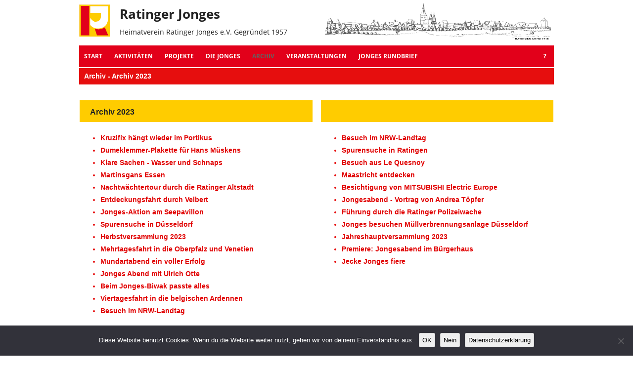

--- FILE ---
content_type: text/html; charset=UTF-8
request_url: https://www.ratinger-jonges.de/archiv/archiv-2023/
body_size: 19981
content:
<!DOCTYPE html>
<!--[if IE 7]>
<html class="ie ie7" lang="de">
<![endif]-->
<!--[if IE 8]>
<html class="ie ie8" lang="de">
<![endif]-->
<!--[if !(IE 7) & !(IE 8)]><!-->
<html lang="de">
<!--<![endif]-->
<head>
    <meta charset="UTF-8"/>
    <meta name="viewport" content="width=device-width"/>
    <title>Archiv 2023 | Ratinger Jonges</title>
    <link rel="profile" href="http://gmpg.org/xfn/11"/>
    <link rel="pingback" href="https://www.ratinger-jonges.de/xmlrpc.php"/>
	    <!--[if lt IE 9]>
    <script src="https://www.ratinger-jonges.de/wp-content/themes/twentytwelve/js/html5.js" type="text/javascript"></script>
    <![endif]-->
    <script async src="https://www.ratinger-jonges.de/wp-content/themes/twentytwelve-jonges/js/search.js"
            type="text/javascript"></script>
			<script type="text/javascript">
			window.flatStyles = window.flatStyles || ''

			window.lightspeedOptimizeStylesheet = function () {
				const currentStylesheet = document.querySelector( '.tcb-lightspeed-style:not([data-ls-optimized])' )

				if ( currentStylesheet ) {
					try {
						if ( currentStylesheet.sheet && currentStylesheet.sheet.cssRules ) {
							if ( window.flatStyles ) {
								if ( this.optimizing ) {
									setTimeout( window.lightspeedOptimizeStylesheet.bind( this ), 24 )
								} else {
									this.optimizing = true;

									let rulesIndex = 0;

									while ( rulesIndex < currentStylesheet.sheet.cssRules.length ) {
										const rule = currentStylesheet.sheet.cssRules[ rulesIndex ]
										/* remove rules that already exist in the page */
										if ( rule.type === CSSRule.STYLE_RULE && window.flatStyles.includes( `${rule.selectorText}{` ) ) {
											currentStylesheet.sheet.deleteRule( rulesIndex )
										} else {
											rulesIndex ++
										}
									}
									/* optimize, mark it such, move to the next file, append the styles we have until now */
									currentStylesheet.setAttribute( 'data-ls-optimized', '1' )

									window.flatStyles += currentStylesheet.innerHTML

									this.optimizing = false
								}
							} else {
								window.flatStyles = currentStylesheet.innerHTML
								currentStylesheet.setAttribute( 'data-ls-optimized', '1' )
							}
						}
					} catch ( error ) {
						console.warn( error )
					}

					if ( currentStylesheet.parentElement.tagName !== 'HEAD' ) {
						/* always make sure that those styles end up in the head */
						const stylesheetID = currentStylesheet.id;
						/**
						 * make sure that there is only one copy of the css
						 * e.g display CSS
						 */
						if ( ( ! stylesheetID || ( stylesheetID && ! document.querySelector( `head #${stylesheetID}` ) ) ) ) {
							document.head.prepend( currentStylesheet )
						} else {
							currentStylesheet.remove();
						}
					}
				}
			}

			window.lightspeedOptimizeFlat = function ( styleSheetElement ) {
				if ( document.querySelectorAll( 'link[href*="thrive_flat.css"]' ).length > 1 ) {
					/* disable this flat if we already have one */
					styleSheetElement.setAttribute( 'disabled', true )
				} else {
					/* if this is the first one, make sure he's in head */
					if ( styleSheetElement.parentElement.tagName !== 'HEAD' ) {
						document.head.append( styleSheetElement )
					}
				}
			}
		</script>
		<style type="text/css" id="tcb-style-base-page-9205"  onLoad="typeof window.lightspeedOptimizeStylesheet === 'function' && window.lightspeedOptimizeStylesheet()" class="tcb-lightspeed-style">.tve_social_custom.tve_style_1{font-size: 22px;}.tve_social_custom.tve_style_1 .tve_s_link{font-size: inherit;padding: 2px;}.tve_social_custom.tve_style_1 .tve_s_item{border-radius: 50px;}.tve_social_custom.tve_style_1 .tve_s_text{text-shadow: rgba(0,0,0,0.11) 0px 1px 1px;}.tve_social_custom.tve_style_1 .tve_s_icon{border-radius: 50px;background: rgb(255,255,255);font-size: 1.227em;display: flex;justify-content: space-between;align-items: center;height: 1.778em;line-height: 1em;width: 1.778em;}.tve_social_custom.tve_style_1 .tve_s_icon svg{margin: 0px auto;}.tve_social_custom.tve_style_1.tve_social_itb .tve_s_icon{box-shadow: rgba(0,0,0,0.25) 0px 2px 3px 0px;}.tve_s_fb_share{--tcb-social-color-style-6: #3569b4;}.tve_s_t_share{--tcb-social-color-style-6: #29ace0;}.tve_s_fb_share{--tcb-social-color-style-7: #3569b4;}.tve_s_t_share{--tcb-social-color-style-7: #29ace0;}.tve_s_fb_share{--tcb-social-color-style-8: #3569b4;}.tve_s_t_share{--tcb-social-color-style-8: #29ace0;}.tve_s_fb_share{--tcb-social-color-style-9: #3569b4;}.tve_s_t_share{--tcb-social-color-style-9: #29ace0;}.tve_s_fb_share{--tcb-social-color-style-10: #3569b4;}.tve_s_t_share{--tcb-social-color-style-10: #29ace0;}.tve_s_fb_share{--tcb-social-color-style-11: #3569b4;}.tve_s_t_share{--tcb-social-color-style-11: #29ace0;}.tve_s_fb_share{--tcb-social-color-style-12: #3569b4;}.tve_s_t_share{--tcb-social-color-style-12: #29ace0;}.tve_s_fb_share{--tcb-social-color-style-13: #3569b4;}.tve_s_t_share{--tcb-social-color-style-13: #29ace0;}.tve_s_fb_share{--tcb-social-color-style-14: #111;}.tve_s_t_share{--tcb-social-color-style-14: #111;}.tve_s_fb_share{--tcb-social-color-style-15: #3569b4;}.tve_s_t_share{--tcb-social-color-style-15: #29ace0;}.tve_s_fb_share{--tcb-social-color-style-16: #3569b4;}.tve_s_t_share{--tcb-social-color-style-16: #29ace0;}.tve_s_fb_share{--tcb-social-color-style-17: #181818;}.tve_s_t_share{--tcb-social-color-style-17: #181818;}.tve_s_fb_share{--tcb-social-color-style-18: #3569b4;}.tve_s_t_share{--tcb-social-color-style-18: #29ace0;}.tve_s_fb_share{--tcb-social-color-style-1: #3569b4;}.tve_s_t_share{--tcb-social-color-style-1: #3bceff;}.tve_s_fb_share{--tcb-social-color-style-2: #284f9b;}.tve_s_t_share{--tcb-social-color-style-2: #1f92cb;}.tve_s_fb_share{--tcb-social-color-style-3: #3569b4;}.tve_s_t_share{--tcb-social-color-style-3: #29ace0;}.tve_s_fb_share{--tcb-social-color-style-4: #3569b4;}.tve_s_t_share{--tcb-social-color-style-4: #29ace0;}.tve_s_fb_share{--tcb-social-color-style-5: #3569b4;}.tve_s_t_share{--tcb-social-color-style-5: #29ace0;}.thrv_social:not(.tcb-custom-branding-social) .tve_style_1 .tve_s_item,.thrv_social_custom:not(.tcb-custom-branding-social) .tve_style_1 .tve_s_item{background-image: linear-gradient(var(--tcb-social-color-style-1),var(--tcb-social-color-style-1));}.thrv_social:not(.tcb-custom-branding-social) .tve_style_1 .tve_s_item:hover,.thrv_social_custom:not(.tcb-custom-branding-social) .tve_style_1 .tve_s_item:hover{background-image: linear-gradient(rgba(0,0,0,0.05),rgba(0,0,0,0.05)),linear-gradient(var(--tcb-social-color-style-1),var(--tcb-social-color-style-1));}.thrv_social:not(.tcb-custom-branding-social) .tve_style_1 .tve_s_item:active,.thrv_social_custom:not(.tcb-custom-branding-social) .tve_style_1 .tve_s_item:active{background-image: linear-gradient(rgba(255,255,255,0.05),rgba(255,255,255,0.1)),linear-gradient(var(--tcb-social-color-style-1),var(--tcb-social-color-style-1));}.thrv_social:not(.tcb-custom-branding-social) .tve_style_1.tve_social_itb .tve_s_icon,.thrv_social_custom:not(.tcb-custom-branding-social) .tve_style_1.tve_social_itb .tve_s_icon{fill: var(--tcb-social-color-style-1) !important;color: var(--tcb-social-color-style-1) !important;}.tve_s_item{--tcb-local-color-style-1: linear-gradient(to bottom right,var(--tcb-local-color-f2bba) 50%,var(--tcb-local-color-trewq) 50%);--tcb-local-color-style-2: var(--tcb-local-color-f3080);--tcb-local-color-style-3: var(--tcb-local-color-f3080);--tcb-local-color-style-4: var(--tcb-local-color-f3080);--tcb-local-color-style-5: var(--tcb-local-color-f3080);--tcb-local-color-style-6: var(--tcb-local-color-f2bba);--tcb-local-color-style-7: var(--tcb-local-color-f2bba);--tcb-local-color-style-8: var(--tcb-local-color-f2bba);}.tve_s_t_share{--tcb-local-color-style-1: linear-gradient(to bottom right,rgba(66,179,234,0.8) 50%,#42b3ea 50%);--tcb-local-color-style-2: #42b3ea;--tcb-local-color-style-3: #42b3ea;--tcb-local-color-style-4: #42b3ea;--tcb-local-color-style-5: #42b3ea;--tcb-local-color-style-6: #42b3ea;--tcb-local-color-style-7: #42b3ea;--tcb-local-color-style-8: #42b3ea;}.tve_s_fb_share{--tcb-local-color-style-1: linear-gradient(to bottom right,rgba(53,105,180,0.8) 50%,#3569b4 50%);--tcb-local-color-style-2: #3569b4;--tcb-local-color-style-3: #3569b4;--tcb-local-color-style-4: #3569b4;--tcb-local-color-style-5: #3569b4;--tcb-local-color-style-6: #3569b4;--tcb-local-color-style-7: #3569b4;--tcb-local-color-style-8: #3569b4;}.tve_s_g_share{--tcb-local-color-style-1: linear-gradient(to bottom right,rgba(224,75,53,0.8) 50%,#e04b35 50%);--tcb-local-color-style-2: #e04b35;--tcb-local-color-style-3: #e04b35;--tcb-local-color-style-4: #e04b35;--tcb-local-color-style-5: #e04b35;--tcb-local-color-style-6: #e04b35;--tcb-local-color-style-7: #e04b35;--tcb-local-color-style-8: #e04b35;}.thrv_social_custom:not(.tcb-social-full-width):not(.tve_style_12) .tve_s_item:last-child{margin-right: 0px;}.tve_social_custom{display: table;}.tve_social_custom .tve_s_item{display: inline-block;vertical-align: middle;text-decoration: none;margin-top: 5px;margin-right: 10px;line-height: 1.5em;}.tve_social_custom .tve_s_item:not(:last-child){margin-right: 10px;}.rtl .tve_social_custom .tve_s_item:not(:first-child){margin-right: 10px !important;}.rtl .tve_social_custom .tve_s_item:first-child{margin-right: 0px !important;}.tve_social_custom .tve_s_item.tve_s_g_share{display: none !important;}.tve_social_custom .tve_s_item.tve_s_t_share .tve_s_count{display: none !important;}.tve_social_custom .tve_s_link{box-shadow: none;display: table;border: 0px;text-decoration: none !important;color: rgb(255,255,255);}.tve_social_custom .tve_s_link:hover{text-decoration: none;}.tve_social_custom .tve_s_icon{display: flex;justify-content: center;align-items: center;text-align: center;vertical-align: middle;}.tve_social_custom .tve_s_text{display: table-cell;font-size: inherit;padding: 0px 20px 0px 10px;vertical-align: middle;white-space: nowrap;flex-grow: 1;}.tve_social_custom .tve_s_count{display: none;}.thrv_social_custom .tve_social_items{display: inline-block;vertical-align: middle;}.thrv_social_custom{display: flex !important;align-items: center;justify-content: center;max-width: max-content;}.tve_style_1.tve_social_itb .tve_s_item{box-shadow: rgba(0,0,0,0.28) 0px 1px 1px 0px inset,rgba(255,255,255,0.7) 0px 1px 1px 0px;}.tve_social_items a{font-size: unset;}.thrv_wrapper .tve-content-box-background{position: absolute;width: 100%;height: 100% !important;left: 0px;top: 0px;overflow: hidden;-webkit-background-clip: padding-box;}.thrv_wrapper.thrv-content-box{box-sizing: border-box;position: relative;min-height: 10px;}.thrv_wrapper.thrv-content-box div:not(.thrv_icon):not(.ui-resizable-handle):not(.tve-auxiliary-icon-element){box-sizing: border-box;}.tve-cb{display: inline-block;vertical-align: middle;clear: both;overflow: visible;width: 100%;z-index: 1;position: relative;min-height: 10px;}.tve-cb .tve_cb_cnt{padding: 20px;}.thrv_text_element a:not(.tcb-button-link){font-size: inherit;}.tcb-style-wrap strong{font-weight: var(--g-bold-weight,bold);}.thrv_text_element{overflow-wrap: break-word;}.notifications-content-wrapper.tcb-permanently-hidden{display: none !important;}.tcb-permanently-hidden{display: none !important;}.tar-disabled{cursor: default;opacity: 0.4;pointer-events: none;}.tcb-flex-row{display: flex;flex-flow: row;align-items: stretch;justify-content: space-between;margin-top: 0px;margin-left: -15px;padding-bottom: 15px;padding-top: 15px;}.tcb-flex-col{flex: 1 1 auto;padding-top: 0px;padding-left: 15px;}.tcb-flex-row .tcb-flex-col{box-sizing: border-box;}.tcb--cols--2:not(.tcb-resized) > .tcb-flex-col{max-width: 50%;}.tcb-col{height: 100%;display: flex;flex-direction: column;position: relative;}.tcb-flex-row .tcb-col{box-sizing: border-box;}.thrv-svg-icon svg,.tve_s_icon svg{width: 1em;height: 1em;stroke-width: 0px;fill: currentcolor;stroke: currentcolor;}html{text-rendering: auto !important;}html body{text-rendering: auto !important;}#tve_editor ul{margin-left: 20px;}#tve_editor ul.thrv_wrapper{line-height: 1.4em;}#tve_editor ul.thrv_wrapper li{margin-bottom: 10px;}.bold_text{font-weight: bold;}.thrv_wrapper{margin-top: 20px;margin-bottom: 20px;padding: 1px;}.thrv_wrapper div{box-sizing: content-box;}.thrv_wrapper.thrv_text_element{margin: 0px;}.thrv_wrapper.thrv-columns{margin-top: 10px;margin-bottom: 10px;padding: 0px;}p{font-size: 1em;}.tve_cb_cnt::after{content: "";display: block;clear: both;visibility: hidden;line-height: 0;height: 0px;}:not(#_s):not(#_s) .tcb-conditional-display-placeholder{min-height: var(--tcb-container-height-d,100px) !important;position: relative;}:not(#_s):not(#_s) .tcb-conditional-display-placeholder.thrv-page-section{box-sizing: border-box;margin: 0px;}:not(#_s):not(#_s) .tcb-conditional-display-placeholder.thrv-content-box{box-sizing: border-box;}:not(#_s):not(#_s) .tcb-conditional-display-placeholder .tve-page-section-out,:not(#_s):not(#_s) .tcb-conditional-display-placeholder .tve-content-box-background{box-sizing: border-box;position: absolute;width: 100%;height: 100%;left: 0px;top: 0px;overflow: hidden;}.thrv_wrapper.thrv_contentbox_shortcode{position: relative;}@media (max-width: 1023px){:not(#_s):not(#_s) .tcb-conditional-display-placeholder{min-height: var(--tcb-container-height-t) !important;}}@media (max-width: 767px){html{overflow-x: hidden !important;}html,body{max-width: 100vw !important;}.tcb-flex-row{flex-direction: column;}.thrv_wrapper > .tcb-flex-row:not(.v-2) > .tcb-flex-col{width: 100%;max-width: 100% !important;flex: 0 0 auto !important;}:not(#_s):not(#_s) .tcb-conditional-display-placeholder{min-height: var(--tcb-container-height-m) !important;}}@media screen and (-ms-high-contrast: active),(-ms-high-contrast: none){.tcb-flex-col{width: 100%;}.tcb-col{display: block;}}@media screen and (max-device-width: 480px){body{-moz-text-size-adjust: none;}}</style><meta name='robots' content='max-image-preview:large' />
	<style>img:is([sizes="auto" i], [sizes^="auto," i]) { contain-intrinsic-size: 3000px 1500px }</style>
	<link rel="alternate" type="application/rss+xml" title="Ratinger Jonges &raquo; Feed" href="https://www.ratinger-jonges.de/feed/" />
<link rel="alternate" type="application/rss+xml" title="Ratinger Jonges &raquo; Kommentar-Feed" href="https://www.ratinger-jonges.de/comments/feed/" />
<script type="text/javascript">
/* <![CDATA[ */
window._wpemojiSettings = {"baseUrl":"https:\/\/s.w.org\/images\/core\/emoji\/16.0.1\/72x72\/","ext":".png","svgUrl":"https:\/\/s.w.org\/images\/core\/emoji\/16.0.1\/svg\/","svgExt":".svg","source":{"concatemoji":"https:\/\/www.ratinger-jonges.de\/wp-includes\/js\/wp-emoji-release.min.js?ver=6.8.3"}};
/*! This file is auto-generated */
!function(s,n){var o,i,e;function c(e){try{var t={supportTests:e,timestamp:(new Date).valueOf()};sessionStorage.setItem(o,JSON.stringify(t))}catch(e){}}function p(e,t,n){e.clearRect(0,0,e.canvas.width,e.canvas.height),e.fillText(t,0,0);var t=new Uint32Array(e.getImageData(0,0,e.canvas.width,e.canvas.height).data),a=(e.clearRect(0,0,e.canvas.width,e.canvas.height),e.fillText(n,0,0),new Uint32Array(e.getImageData(0,0,e.canvas.width,e.canvas.height).data));return t.every(function(e,t){return e===a[t]})}function u(e,t){e.clearRect(0,0,e.canvas.width,e.canvas.height),e.fillText(t,0,0);for(var n=e.getImageData(16,16,1,1),a=0;a<n.data.length;a++)if(0!==n.data[a])return!1;return!0}function f(e,t,n,a){switch(t){case"flag":return n(e,"\ud83c\udff3\ufe0f\u200d\u26a7\ufe0f","\ud83c\udff3\ufe0f\u200b\u26a7\ufe0f")?!1:!n(e,"\ud83c\udde8\ud83c\uddf6","\ud83c\udde8\u200b\ud83c\uddf6")&&!n(e,"\ud83c\udff4\udb40\udc67\udb40\udc62\udb40\udc65\udb40\udc6e\udb40\udc67\udb40\udc7f","\ud83c\udff4\u200b\udb40\udc67\u200b\udb40\udc62\u200b\udb40\udc65\u200b\udb40\udc6e\u200b\udb40\udc67\u200b\udb40\udc7f");case"emoji":return!a(e,"\ud83e\udedf")}return!1}function g(e,t,n,a){var r="undefined"!=typeof WorkerGlobalScope&&self instanceof WorkerGlobalScope?new OffscreenCanvas(300,150):s.createElement("canvas"),o=r.getContext("2d",{willReadFrequently:!0}),i=(o.textBaseline="top",o.font="600 32px Arial",{});return e.forEach(function(e){i[e]=t(o,e,n,a)}),i}function t(e){var t=s.createElement("script");t.src=e,t.defer=!0,s.head.appendChild(t)}"undefined"!=typeof Promise&&(o="wpEmojiSettingsSupports",i=["flag","emoji"],n.supports={everything:!0,everythingExceptFlag:!0},e=new Promise(function(e){s.addEventListener("DOMContentLoaded",e,{once:!0})}),new Promise(function(t){var n=function(){try{var e=JSON.parse(sessionStorage.getItem(o));if("object"==typeof e&&"number"==typeof e.timestamp&&(new Date).valueOf()<e.timestamp+604800&&"object"==typeof e.supportTests)return e.supportTests}catch(e){}return null}();if(!n){if("undefined"!=typeof Worker&&"undefined"!=typeof OffscreenCanvas&&"undefined"!=typeof URL&&URL.createObjectURL&&"undefined"!=typeof Blob)try{var e="postMessage("+g.toString()+"("+[JSON.stringify(i),f.toString(),p.toString(),u.toString()].join(",")+"));",a=new Blob([e],{type:"text/javascript"}),r=new Worker(URL.createObjectURL(a),{name:"wpTestEmojiSupports"});return void(r.onmessage=function(e){c(n=e.data),r.terminate(),t(n)})}catch(e){}c(n=g(i,f,p,u))}t(n)}).then(function(e){for(var t in e)n.supports[t]=e[t],n.supports.everything=n.supports.everything&&n.supports[t],"flag"!==t&&(n.supports.everythingExceptFlag=n.supports.everythingExceptFlag&&n.supports[t]);n.supports.everythingExceptFlag=n.supports.everythingExceptFlag&&!n.supports.flag,n.DOMReady=!1,n.readyCallback=function(){n.DOMReady=!0}}).then(function(){return e}).then(function(){var e;n.supports.everything||(n.readyCallback(),(e=n.source||{}).concatemoji?t(e.concatemoji):e.wpemoji&&e.twemoji&&(t(e.twemoji),t(e.wpemoji)))}))}((window,document),window._wpemojiSettings);
/* ]]> */
</script>
<style id='wp-emoji-styles-inline-css' type='text/css'>

	img.wp-smiley, img.emoji {
		display: inline !important;
		border: none !important;
		box-shadow: none !important;
		height: 1em !important;
		width: 1em !important;
		margin: 0 0.07em !important;
		vertical-align: -0.1em !important;
		background: none !important;
		padding: 0 !important;
	}
</style>
<link rel='stylesheet' id='wp-block-library-css' href='https://www.ratinger-jonges.de/wp-includes/css/dist/block-library/style.min.css?ver=6.8.3' type='text/css' media='all' />
<style id='wp-block-library-theme-inline-css' type='text/css'>
.wp-block-audio :where(figcaption){color:#555;font-size:13px;text-align:center}.is-dark-theme .wp-block-audio :where(figcaption){color:#ffffffa6}.wp-block-audio{margin:0 0 1em}.wp-block-code{border:1px solid #ccc;border-radius:4px;font-family:Menlo,Consolas,monaco,monospace;padding:.8em 1em}.wp-block-embed :where(figcaption){color:#555;font-size:13px;text-align:center}.is-dark-theme .wp-block-embed :where(figcaption){color:#ffffffa6}.wp-block-embed{margin:0 0 1em}.blocks-gallery-caption{color:#555;font-size:13px;text-align:center}.is-dark-theme .blocks-gallery-caption{color:#ffffffa6}:root :where(.wp-block-image figcaption){color:#555;font-size:13px;text-align:center}.is-dark-theme :root :where(.wp-block-image figcaption){color:#ffffffa6}.wp-block-image{margin:0 0 1em}.wp-block-pullquote{border-bottom:4px solid;border-top:4px solid;color:currentColor;margin-bottom:1.75em}.wp-block-pullquote cite,.wp-block-pullquote footer,.wp-block-pullquote__citation{color:currentColor;font-size:.8125em;font-style:normal;text-transform:uppercase}.wp-block-quote{border-left:.25em solid;margin:0 0 1.75em;padding-left:1em}.wp-block-quote cite,.wp-block-quote footer{color:currentColor;font-size:.8125em;font-style:normal;position:relative}.wp-block-quote:where(.has-text-align-right){border-left:none;border-right:.25em solid;padding-left:0;padding-right:1em}.wp-block-quote:where(.has-text-align-center){border:none;padding-left:0}.wp-block-quote.is-large,.wp-block-quote.is-style-large,.wp-block-quote:where(.is-style-plain){border:none}.wp-block-search .wp-block-search__label{font-weight:700}.wp-block-search__button{border:1px solid #ccc;padding:.375em .625em}:where(.wp-block-group.has-background){padding:1.25em 2.375em}.wp-block-separator.has-css-opacity{opacity:.4}.wp-block-separator{border:none;border-bottom:2px solid;margin-left:auto;margin-right:auto}.wp-block-separator.has-alpha-channel-opacity{opacity:1}.wp-block-separator:not(.is-style-wide):not(.is-style-dots){width:100px}.wp-block-separator.has-background:not(.is-style-dots){border-bottom:none;height:1px}.wp-block-separator.has-background:not(.is-style-wide):not(.is-style-dots){height:2px}.wp-block-table{margin:0 0 1em}.wp-block-table td,.wp-block-table th{word-break:normal}.wp-block-table :where(figcaption){color:#555;font-size:13px;text-align:center}.is-dark-theme .wp-block-table :where(figcaption){color:#ffffffa6}.wp-block-video :where(figcaption){color:#555;font-size:13px;text-align:center}.is-dark-theme .wp-block-video :where(figcaption){color:#ffffffa6}.wp-block-video{margin:0 0 1em}:root :where(.wp-block-template-part.has-background){margin-bottom:0;margin-top:0;padding:1.25em 2.375em}
</style>
<style id='classic-theme-styles-inline-css' type='text/css'>
/*! This file is auto-generated */
.wp-block-button__link{color:#fff;background-color:#32373c;border-radius:9999px;box-shadow:none;text-decoration:none;padding:calc(.667em + 2px) calc(1.333em + 2px);font-size:1.125em}.wp-block-file__button{background:#32373c;color:#fff;text-decoration:none}
</style>
<style id='global-styles-inline-css' type='text/css'>
:root{--wp--preset--aspect-ratio--square: 1;--wp--preset--aspect-ratio--4-3: 4/3;--wp--preset--aspect-ratio--3-4: 3/4;--wp--preset--aspect-ratio--3-2: 3/2;--wp--preset--aspect-ratio--2-3: 2/3;--wp--preset--aspect-ratio--16-9: 16/9;--wp--preset--aspect-ratio--9-16: 9/16;--wp--preset--color--black: #000000;--wp--preset--color--cyan-bluish-gray: #abb8c3;--wp--preset--color--white: #fff;--wp--preset--color--pale-pink: #f78da7;--wp--preset--color--vivid-red: #cf2e2e;--wp--preset--color--luminous-vivid-orange: #ff6900;--wp--preset--color--luminous-vivid-amber: #fcb900;--wp--preset--color--light-green-cyan: #7bdcb5;--wp--preset--color--vivid-green-cyan: #00d084;--wp--preset--color--pale-cyan-blue: #8ed1fc;--wp--preset--color--vivid-cyan-blue: #0693e3;--wp--preset--color--vivid-purple: #9b51e0;--wp--preset--color--blue: #21759b;--wp--preset--color--dark-gray: #444;--wp--preset--color--medium-gray: #9f9f9f;--wp--preset--color--light-gray: #e6e6e6;--wp--preset--gradient--vivid-cyan-blue-to-vivid-purple: linear-gradient(135deg,rgba(6,147,227,1) 0%,rgb(155,81,224) 100%);--wp--preset--gradient--light-green-cyan-to-vivid-green-cyan: linear-gradient(135deg,rgb(122,220,180) 0%,rgb(0,208,130) 100%);--wp--preset--gradient--luminous-vivid-amber-to-luminous-vivid-orange: linear-gradient(135deg,rgba(252,185,0,1) 0%,rgba(255,105,0,1) 100%);--wp--preset--gradient--luminous-vivid-orange-to-vivid-red: linear-gradient(135deg,rgba(255,105,0,1) 0%,rgb(207,46,46) 100%);--wp--preset--gradient--very-light-gray-to-cyan-bluish-gray: linear-gradient(135deg,rgb(238,238,238) 0%,rgb(169,184,195) 100%);--wp--preset--gradient--cool-to-warm-spectrum: linear-gradient(135deg,rgb(74,234,220) 0%,rgb(151,120,209) 20%,rgb(207,42,186) 40%,rgb(238,44,130) 60%,rgb(251,105,98) 80%,rgb(254,248,76) 100%);--wp--preset--gradient--blush-light-purple: linear-gradient(135deg,rgb(255,206,236) 0%,rgb(152,150,240) 100%);--wp--preset--gradient--blush-bordeaux: linear-gradient(135deg,rgb(254,205,165) 0%,rgb(254,45,45) 50%,rgb(107,0,62) 100%);--wp--preset--gradient--luminous-dusk: linear-gradient(135deg,rgb(255,203,112) 0%,rgb(199,81,192) 50%,rgb(65,88,208) 100%);--wp--preset--gradient--pale-ocean: linear-gradient(135deg,rgb(255,245,203) 0%,rgb(182,227,212) 50%,rgb(51,167,181) 100%);--wp--preset--gradient--electric-grass: linear-gradient(135deg,rgb(202,248,128) 0%,rgb(113,206,126) 100%);--wp--preset--gradient--midnight: linear-gradient(135deg,rgb(2,3,129) 0%,rgb(40,116,252) 100%);--wp--preset--font-size--small: 13px;--wp--preset--font-size--medium: 20px;--wp--preset--font-size--large: 36px;--wp--preset--font-size--x-large: 42px;--wp--preset--spacing--20: 0.44rem;--wp--preset--spacing--30: 0.67rem;--wp--preset--spacing--40: 1rem;--wp--preset--spacing--50: 1.5rem;--wp--preset--spacing--60: 2.25rem;--wp--preset--spacing--70: 3.38rem;--wp--preset--spacing--80: 5.06rem;--wp--preset--shadow--natural: 6px 6px 9px rgba(0, 0, 0, 0.2);--wp--preset--shadow--deep: 12px 12px 50px rgba(0, 0, 0, 0.4);--wp--preset--shadow--sharp: 6px 6px 0px rgba(0, 0, 0, 0.2);--wp--preset--shadow--outlined: 6px 6px 0px -3px rgba(255, 255, 255, 1), 6px 6px rgba(0, 0, 0, 1);--wp--preset--shadow--crisp: 6px 6px 0px rgba(0, 0, 0, 1);}:where(.is-layout-flex){gap: 0.5em;}:where(.is-layout-grid){gap: 0.5em;}body .is-layout-flex{display: flex;}.is-layout-flex{flex-wrap: wrap;align-items: center;}.is-layout-flex > :is(*, div){margin: 0;}body .is-layout-grid{display: grid;}.is-layout-grid > :is(*, div){margin: 0;}:where(.wp-block-columns.is-layout-flex){gap: 2em;}:where(.wp-block-columns.is-layout-grid){gap: 2em;}:where(.wp-block-post-template.is-layout-flex){gap: 1.25em;}:where(.wp-block-post-template.is-layout-grid){gap: 1.25em;}.has-black-color{color: var(--wp--preset--color--black) !important;}.has-cyan-bluish-gray-color{color: var(--wp--preset--color--cyan-bluish-gray) !important;}.has-white-color{color: var(--wp--preset--color--white) !important;}.has-pale-pink-color{color: var(--wp--preset--color--pale-pink) !important;}.has-vivid-red-color{color: var(--wp--preset--color--vivid-red) !important;}.has-luminous-vivid-orange-color{color: var(--wp--preset--color--luminous-vivid-orange) !important;}.has-luminous-vivid-amber-color{color: var(--wp--preset--color--luminous-vivid-amber) !important;}.has-light-green-cyan-color{color: var(--wp--preset--color--light-green-cyan) !important;}.has-vivid-green-cyan-color{color: var(--wp--preset--color--vivid-green-cyan) !important;}.has-pale-cyan-blue-color{color: var(--wp--preset--color--pale-cyan-blue) !important;}.has-vivid-cyan-blue-color{color: var(--wp--preset--color--vivid-cyan-blue) !important;}.has-vivid-purple-color{color: var(--wp--preset--color--vivid-purple) !important;}.has-black-background-color{background-color: var(--wp--preset--color--black) !important;}.has-cyan-bluish-gray-background-color{background-color: var(--wp--preset--color--cyan-bluish-gray) !important;}.has-white-background-color{background-color: var(--wp--preset--color--white) !important;}.has-pale-pink-background-color{background-color: var(--wp--preset--color--pale-pink) !important;}.has-vivid-red-background-color{background-color: var(--wp--preset--color--vivid-red) !important;}.has-luminous-vivid-orange-background-color{background-color: var(--wp--preset--color--luminous-vivid-orange) !important;}.has-luminous-vivid-amber-background-color{background-color: var(--wp--preset--color--luminous-vivid-amber) !important;}.has-light-green-cyan-background-color{background-color: var(--wp--preset--color--light-green-cyan) !important;}.has-vivid-green-cyan-background-color{background-color: var(--wp--preset--color--vivid-green-cyan) !important;}.has-pale-cyan-blue-background-color{background-color: var(--wp--preset--color--pale-cyan-blue) !important;}.has-vivid-cyan-blue-background-color{background-color: var(--wp--preset--color--vivid-cyan-blue) !important;}.has-vivid-purple-background-color{background-color: var(--wp--preset--color--vivid-purple) !important;}.has-black-border-color{border-color: var(--wp--preset--color--black) !important;}.has-cyan-bluish-gray-border-color{border-color: var(--wp--preset--color--cyan-bluish-gray) !important;}.has-white-border-color{border-color: var(--wp--preset--color--white) !important;}.has-pale-pink-border-color{border-color: var(--wp--preset--color--pale-pink) !important;}.has-vivid-red-border-color{border-color: var(--wp--preset--color--vivid-red) !important;}.has-luminous-vivid-orange-border-color{border-color: var(--wp--preset--color--luminous-vivid-orange) !important;}.has-luminous-vivid-amber-border-color{border-color: var(--wp--preset--color--luminous-vivid-amber) !important;}.has-light-green-cyan-border-color{border-color: var(--wp--preset--color--light-green-cyan) !important;}.has-vivid-green-cyan-border-color{border-color: var(--wp--preset--color--vivid-green-cyan) !important;}.has-pale-cyan-blue-border-color{border-color: var(--wp--preset--color--pale-cyan-blue) !important;}.has-vivid-cyan-blue-border-color{border-color: var(--wp--preset--color--vivid-cyan-blue) !important;}.has-vivid-purple-border-color{border-color: var(--wp--preset--color--vivid-purple) !important;}.has-vivid-cyan-blue-to-vivid-purple-gradient-background{background: var(--wp--preset--gradient--vivid-cyan-blue-to-vivid-purple) !important;}.has-light-green-cyan-to-vivid-green-cyan-gradient-background{background: var(--wp--preset--gradient--light-green-cyan-to-vivid-green-cyan) !important;}.has-luminous-vivid-amber-to-luminous-vivid-orange-gradient-background{background: var(--wp--preset--gradient--luminous-vivid-amber-to-luminous-vivid-orange) !important;}.has-luminous-vivid-orange-to-vivid-red-gradient-background{background: var(--wp--preset--gradient--luminous-vivid-orange-to-vivid-red) !important;}.has-very-light-gray-to-cyan-bluish-gray-gradient-background{background: var(--wp--preset--gradient--very-light-gray-to-cyan-bluish-gray) !important;}.has-cool-to-warm-spectrum-gradient-background{background: var(--wp--preset--gradient--cool-to-warm-spectrum) !important;}.has-blush-light-purple-gradient-background{background: var(--wp--preset--gradient--blush-light-purple) !important;}.has-blush-bordeaux-gradient-background{background: var(--wp--preset--gradient--blush-bordeaux) !important;}.has-luminous-dusk-gradient-background{background: var(--wp--preset--gradient--luminous-dusk) !important;}.has-pale-ocean-gradient-background{background: var(--wp--preset--gradient--pale-ocean) !important;}.has-electric-grass-gradient-background{background: var(--wp--preset--gradient--electric-grass) !important;}.has-midnight-gradient-background{background: var(--wp--preset--gradient--midnight) !important;}.has-small-font-size{font-size: var(--wp--preset--font-size--small) !important;}.has-medium-font-size{font-size: var(--wp--preset--font-size--medium) !important;}.has-large-font-size{font-size: var(--wp--preset--font-size--large) !important;}.has-x-large-font-size{font-size: var(--wp--preset--font-size--x-large) !important;}
:where(.wp-block-post-template.is-layout-flex){gap: 1.25em;}:where(.wp-block-post-template.is-layout-grid){gap: 1.25em;}
:where(.wp-block-columns.is-layout-flex){gap: 2em;}:where(.wp-block-columns.is-layout-grid){gap: 2em;}
:root :where(.wp-block-pullquote){font-size: 1.5em;line-height: 1.6;}
</style>
<link rel='stylesheet' id='cookie-notice-front-css' href='https://www.ratinger-jonges.de/wp-content/plugins/cookie-notice/css/front.min.css?ver=2.5.7' type='text/css' media='all' />
<link rel='stylesheet' id='foobox-free-min-css' href='https://www.ratinger-jonges.de/wp-content/plugins/foobox-image-lightbox/free/css/foobox.free.min.css?ver=2.7.35' type='text/css' media='all' />
<link rel='stylesheet' id='slicknavcss-css' href='https://www.ratinger-jonges.de/wp-content/plugins/slicknav-mobile-menu/css/slicknav.min.css?ver=1.0.11' type='text/css' media='all' />
<style id='slicknavcss-inline-css' type='text/css'>


        #menu-my-menu {
                display: none;
        }

        .slicknav_menu {
                background: #dd3333;
        }

        .slicknav-flex{
               display: -webkit-box;
               display: -ms-flexbox;
               display: flex;
               justify-content:;
        }

        .slicknav_btn {
                background-color:#dd3333;
        }

        a.slicknav_open {
                background-color:#dd3333;
        }

        .slicknav_nav .slicknav_arrow {
                float:right;
        }

        .slicknav_menu .slicknav_menutxt {
                color: #fff;
                text-shadow: none;
                font-size: 12px;
                font-weight: bold;
        }

        .slicknav_menu .slicknav_icon-bar {
                background-color: #fff;
                box-shadow: none;
        }

        .slicknav_nav li a {
                color: #fff;
                text-transform: uppercase;
                font-size: 12px;
                padding: 5px 10px;
        }

        .slicknav_nav a:hover,
        .slicknav_nav .slicknav_row:hover {
                background: #dd3333;
        }

        .slicknav_nav .menu-item a:hover,
        .slicknav_nav a span:hover {
                color: #ffffff;
        }

        .slicknav_nav input[type='submit']{
                background: #ffffff;
                color: #000000;
        }

        .slicknav-logo-text a{
                color: #ffffff;
        }


        @media screen and (min-width: 660px) {
                .slicknav_menu {
                        display: none;
                }

                #menu-my-menu {
                        display: block;
                }
        }
        
        .slicknav-flex{
                display: -webkit-box;
                display: -ms-flexbox;
                display: flex;
                -webkit-box-pack: justify;
                -ms-flex-pack: justify;
                justify-content:space-between;
        }
        
</style>
<link rel='stylesheet' id='dashicons-css' href='https://www.ratinger-jonges.de/wp-includes/css/dashicons.min.css?ver=6.8.3' type='text/css' media='all' />
<link rel='stylesheet' id='parent-style-css' href='https://www.ratinger-jonges.de/wp-content/themes/twentytwelve/style.css?ver=6.8.3' type='text/css' media='all' />
<link rel='stylesheet' id='thrive_flat-css' href='//www.ratinger-jonges.de/wp-content/plugins/thrive-visual-editor/editor/css/thrive_flat.css' type='text/css' media='all' />
<link rel='stylesheet' id='tve_style_family_tve_flt-css' href='//www.ratinger-jonges.de/wp-content/plugins/thrive-visual-editor/editor/css/thrive_flat.css' type='text/css' media='all' />
<link rel='stylesheet' id='twentytwelve-fonts-css' href='https://www.ratinger-jonges.de/wp-content/themes/twentytwelve/fonts/font-open-sans.css?ver=20230328' type='text/css' media='all' />
<link rel='stylesheet' id='twentytwelve-style-css' href='https://www.ratinger-jonges.de/wp-content/themes/twentytwelve-jonges/style.css?ver=20250715' type='text/css' media='all' />
<link rel='stylesheet' id='twentytwelve-block-style-css' href='https://www.ratinger-jonges.de/wp-content/themes/twentytwelve/css/blocks.css?ver=20240812' type='text/css' media='all' />
<!--[if lt IE 9]>
<link rel='stylesheet' id='twentytwelve-ie-css' href='https://www.ratinger-jonges.de/wp-content/themes/twentytwelve/css/ie.css?ver=20240722' type='text/css' media='all' />
<![endif]-->
<link rel='stylesheet' id='evcal_cal_default-css' href='//www.ratinger-jonges.de/wp-content/plugins/eventon-lite/assets/css/eventon_styles.css?ver=2.4.7' type='text/css' media='all' />
<link rel='stylesheet' id='evo_font_icons-css' href='//www.ratinger-jonges.de/wp-content/plugins/eventon-lite/assets/fonts/all.css?ver=2.4.7' type='text/css' media='all' />
<style id='evo_dynamic_styles-inline-css' type='text/css'>
.eventon_events_list .eventon_list_event .desc_trig, .evopop_top{background-color:#f1f1f1}.eventon_events_list .eventon_list_event .desc_trig:hover{background-color:#fbfbfb}.ajde_evcal_calendar .calendar_header p,
		.eventon_events_list .eventon_list_event .evoet_cx span.evoet_dayblock span, 
		.evo_pop_body .evoet_cx span.evoet_dayblock span,
		.ajde_evcal_calendar .evcal_evdata_row .evcal_evdata_cell h3.evo_h3,
		.evo_lightbox_content h3.evo_h3, h2.evo_h2, h3.evo_h3,h4.evo_h4,
		body .ajde_evcal_calendar h4.evo_h4, 
		.evo_content_in h4.evo_h4,
		.evo_metarow_ICS .evcal_evdata_cell p a,
		.eventon_events_list .eventon_list_event .evoet_cx span.evcal_desc2, 
		.eventon_list_event .evoet_cx span.evcal_event_title,
		.evoet_cx span.evcal_desc2,	
		.evo_metarow_ICS .evcal_evdata_cell p a, 
		.evo_metarow_learnMICS .evcal_col50 .evcal_evdata_cell p a,
		.eventon_list_event .evo_metarow_locImg p.evoLOCtxt .evo_loc_text_title,		
		.evo_clik_row .evo_h3,
		.evotax_term_card .evotax_term_details h2, 
		.evotax_term_card h3.evotax_term_subtitle,
		.ajde_evcal_calendar .evo_sort_btn,
		.eventon_main_section  #evcal_cur,	
		.ajde_evcal_calendar .calendar_header p.evo_month_title,		
		.ajde_evcal_calendar .eventon_events_list .evcal_month_line p,
		.eventon_events_list .eventon_list_event .evcal_cblock,			
		.ajde_evcal_calendar .evcal_month_line,
		.eventon_event .event_excerpt_in h3,
		.ajde_evcal_calendar .evo_footer_nav p.evo_month_title,
		.evo_eventon_live_now_section h3,
		.evo_tab_view .evo_tabs p.evo_tab,
		.evo_metarow_virtual .evo_live_now_tag,
		.evo_page_body .evo_sin_page .evosin_event_title{font-family:'Poppins', sans-serif;}.ajde_evcal_calendar .eventon_events_list p,	
		.evo_lightbox p,
		.eventon_events_list .eventon_list_event .evoet_cx span, 
		.evo_pop_body .evoet_cx span,	
		.eventon_events_list .eventon_list_event .evoet_cx span.evcal_event_subtitle, 
		.evo_pop_body .evoet_cx span.evcal_event_subtitle,
		.ajde_evcal_calendar .eventon_list_event .event_description .evcal_btn, 
		.evo_pop_body .evcal_btn, .evcal_btn,
		.eventon_events_list .eventon_list_event .cancel_event .evo_event_headers, 
		.evo_pop_body .evo_event_headers.canceled,
		.eventon_events_list .eventon_list_event .evcal_list_a .evo_above_title span,
		.evo_pop_body .evcal_list_a .evo_above_title span,
		.evcal_evdata_row.evcal_event_details .evcal_evdata_cell p,
		#evcal_list .eventon_list_event .evoInput, .evo_pop_body .evoInput,
		.evcal_evdata_row .evcal_evdata_cell p, 
		#evcal_list .eventon_list_event p.no_events,
		.ajde_evcal_calendar .eventon_events_list .eventon_desc_in ul,
		.evoGuideCall em,
		.evo_cal_above span,
		.ajde_evcal_calendar .calendar_header .evo_j_dates .legend,
		.eventon_sort_line p, .eventon_filter_line p,
		.evcal_evdata_row{font-family:'Noto Sans',arial}.ajde_evcal_calendar .evo_sort_btn, .eventon_sf_field p, .evo_srt_sel p.fa{color:#B8B8B8}.ajde_evcal_calendar .evo_sort_btn:hover{color:#d8d8d8}
				#evcal_list .eventon_list_event .event_description .evcal_btn, 
				body .evo_lightboxes .evo_lightbox_body.evo_pop_body .evcal_btn,
				.ajde_evcal_calendar .eventon_list_event .event_description .evcal_btn, 
				.evo_lightbox .evcal_btn, body .evcal_btn,
				.evo_lightbox.eventon_events_list .eventon_list_event a.evcal_btn,
				.evcal_btn{color:#ffffff;background:#237ebd;}#evcal_list .eventon_list_event .event_description .evcal_btn:hover, 
				body .evo_lightboxes .evo_lightbox_body.evo_pop_body .evcal_btn:hover,
				.ajde_evcal_calendar .eventon_list_event .event_description .evcal_btn:hover, 
				.evo_pop_body .evcal_btn:hover, .evcal_btn:hover,.evcal_evdata_row.evo_clik_row:hover{color:#ffffff;background:#237ebd;}.evcal_evdata_row.evo_clik_row:hover &gt; *, .evcal_evdata_row.evo_clik_row:hover i{color:#ffffff}.eventon_list_event .evo_btn_secondary, 
				.ajde_evcal_calendar .eventon_list_event .event_description .evcal_btn.evo_btn_secondary,
				.evo_lightbox .evcal_btn.evo_btn_secondary, 
				body .evcal_btn.evo_btn_secondary,
				#evcal_list .eventon_list_event .event_description .evcal_btn.evo_btn_secondary,
				.evcal_btn.evo_btn_secondary,
				.evo_btn_secondary{color:#ffffff;background:#d2d2d2;}.eventon_list_event .evo_btn_secondary:hover, 
				.ajde_evcal_calendar .eventon_list_event .event_description .evcal_btn.evo_btn_secondary:hover,
				.evo_lightbox .evcal_btn.evo_btn_secondary:hover, 
				body .evcal_btn.evo_btn_secondary:hover,
				#evcal_list .eventon_list_event .event_description .evcal_btn.evo_btn_secondary:hover,
				.eventon_list_event .evo_btn_secondary:hover, 
				.evcal_btn.evo_btn_secondary:hover,
				.evo_btn_secondary:hover{color:#ffffff;background:#bebebe;}.evcal_evdata_row .evcal_evdata_icons i, .evcal_evdata_row .evcal_evdata_custometa_icons i{color:#6B6B6B;font-size:12px;}.evcal_evdata_row .evcal_evdata_cell h3, .evo_clik_row .evo_h3{font-size:12px}.evcal_evdata_row .evcal_evdata_cell h2, .evcal_evdata_row .evcal_evdata_cell h3, .evorow .evo_clik_row h3, 
			.evcal_evdata_row .evcal_evdata_cell h3 a{color:#202124}#evcal_list .eventon_list_event .evcal_eventcard p, 
				.ajde_evcal_calendar .eventon_events_list .eventon_desc_in ul,
				.evo_lightboxes .evo_pop_body .evcal_evdata_row .evcal_evdata_cell p,
				.evo_lightboxes .evcal_evdata_cell p a{color:#656565}.ajde_evcal_calendar #evcal_head.calendar_header #evcal_cur, .ajde_evcal_calendar .evcal_month_line p, .ajde_evcal_calendar .evo_footer_nav p.evo_month_title{color:#202124}.eventon_events_list .eventon_list_event .event_description, .evo_lightbox.eventcard .evo_lightbox_body{background-color:#fdfdfd}.evocard_box{background-color:#f3f3f3}.evcal_event_details .evcal_evdata_cell.shorter_desc .eventon_desc_in:after{background:linear-gradient(to top,	#f3f3f3 20%, #f3f3f300 80%)}.event_description .bordb, #evcal_list .bordb, .eventon_events_list .eventon_list_event .event_description, .bordr, #evcal_list,
					#evcal_list p.desc_trig_outter, 
					.evopop_top,
					.evo_pop_body .bordb{border-color:#d5d5d5}.eventon_events_list .eventon_list_event .evcal_list_a.featured_event{background-color:#fff6e2}.eventon_events_list .eventon_list_event .desc_trig:hover{border-left-width:7px}.eventon_events_list .eventon_list_event .evcal_list_a.featured_event:hover{background-color:#ffecc5}.eventon_events_list .eventon_list_event .evcal_desc span.evo_above_title span.featured, .evo_pop_body .evcal_desc span.evo_above_title span.featured{color:#ffffff;background-color:#ffcb55;}.evcal_desc3 .evo_ep_bar b, .evcal_desc3 .evo_ep_bar b:before{background-color:#f79191}.evcal_desc3 .evo_ep_bar.evo_completed b{background-color:#9a9a9a}.ajde_evcal_calendar.clean, 
						.ajde_evcal_calendar.color.etttc_none,
						.ajde_evcal_calendar.white.etttc_custom, 
						.evo_lightboxes .eventon_list_event.clean, 
						.evo_lightboxes .eventon_list_event.color.etttc_none{--evo_ett_color:#202124;}.ajde_evcal_calendar.clean, 
						.ajde_evcal_calendar.color.etttc_none, 
						.ajde_evcal_calendar.white.etttc_custom, 
						.evo_lightboxes .clean.eventon_list_event, 
						.evo_lightboxes .eventon_list_event.color.etttc_none{--ett_title_color:#202124}.ajde_evcal_calendar.clean, 
						.ajde_evcal_calendar.color.etttc_none,
						.ajde_evcal_calendar.white.etttc_custom,  
						.evo_lightboxes .clean.eventon_list_event, 
						.evo_lightboxes .eventon_list_event.color.etttc_none{--ett_subtitle_color:#202124}.ajde_evcal_calendar, .evo_lightboxes .eventon_list_event{--ett_dateblock_color:#202124}
.ajde_evcal_calendar.color.etttc_custom, .evo_lightboxes .eventon_list_event.color.etttc_custom{--evo_ett_color:#ffffff; --ett_title_color:#ffffff; --ett_subtitle_color:#ffffff;--ett_dateblock_color:#ffffff;}.evo_lightboxes .eventon_list_event.color.etttc_custom .eventon_list_event{--ett_dateblock_color:#ffffff}.event_description .evcal_close{background-color:#f7f7f7}.event_description .evcal_close:hover{background-color:#f1f1f1}.evo_lightboxes .evopopclose, .evo_lightboxes .evolbclose{background-color:#000000}.evo_lightboxes .evopopclose:hover, .evo_lightboxes .evolbclose:hover{background-color:#cfcfcf}.evo_lightboxes .evolbclose:before, .evo_lightboxes .evolbclose:after{background-color:#666666}.evo_lightboxes .evolbclose:hover:before, .evo_lightboxes .evolbclose:hover:after{background-color:#666666}#evcal_list .evorow.getdirections, .evo_pop_body .evorow.getdirections{background-color:#ffffff}#evcal_list .evorow.getdirections .evoInput, .evo_pop_body .evorow.getdirections .evoInput{color:#888888}#evcal_list .evorow.getdirections .evcalicon_9 i, .evo_pop_body .evorow.getdirections .evcalicon_9 i{color:#858585}.fp_popup_option i{color:#999;font-size:22px;}.evo_cal_above span{color:#ffffff;background-color:#202124;}.evo_cal_above span.evo-gototoday-btn{color:#ffffff;background-color:#ADADAD;}.evo_cal_above span.evo-gototoday-btn:hover{color:#ffffff;background-color:#d3d3d3;}.ajde_evcal_calendar .calendar_header .evo_j_dates .legend a{color:#a0a09f;background-color:#f5f5f5;}.ajde_evcal_calendar .calendar_header .evo_j_dates .legend a.current{color:#ffffff;background-color:#CFCFCF;}.ajde_evcal_calendar .calendar_header .evo_j_dates .legend a.set{color:#ffffff;background-color:#f79191;}.ajde_evcal_calendar .calendar_header .evcal_arrows, .evo_footer_nav .evcal_arrows{border-color:#737373;background-color:#ffffff;}.ajde_evcal_calendar .calendar_header .evcal_arrows:hover, .evo_footer_nav .evcal_arrows:hover{background-color:#ededed;}.ajde_evcal_calendar .calendar_header .evcal_arrows i,
				.evo_footer_nav .evcal_arrows i{color:#737373}.ajde_evcal_calendar .calendar_header .evcal_arrows.evcal_btn_next:hover i,
				.ajde_evcal_calendar .calendar_header .evcal_arrows.evcal_btn_prev:hover i,
					.evo_footer_nav .evcal_arrows.evcal_btn_prev:hover i,
					.evo_footer_nav .evcal_arrows.evcal_btn_next:hover i{color:#ffffff}.eventon_events_list .eventon_list_event .evcal_desc span.evo_above_title span, .evo_pop_body .evcal_desc span.evo_above_title span{color:#ffffff;background-color:#F79191;}.eventon_events_list .eventon_list_event .evcal_desc span.evo_above_title span.canceled, .evo_pop_body .evcal_desc span.evo_above_title span.canceled{color:#ffffff;background-color:#F79191;}.eventon_events_list .eventon_list_event .evcal_desc span.evo_above_title span.postponed, .evo_pop_body .evcal_desc span.evo_above_title span.postponed{color:#ffffff;background-color:#e3784b;}.eventon_events_list .eventon_list_event .evcal_desc span.evo_above_title span.movedonline, .evo_pop_body .evcal_desc span.evo_above_title span.movedonline{color:#ffffff;background-color:#6edccd;}.eventon_events_list .eventon_list_event .evcal_desc span.evo_above_title span.rescheduled, .evo_pop_body .evcal_desc span.evo_above_title span.rescheduled{color:#ffffff;background-color:#67ef78;}.eventon_events_list .eventon_list_event .evcal_desc span.evo_above_title span.repeating, .evo_pop_body .evcal_desc span.evo_above_title span.repeating{color:#202124;background-color:#fed584;}.eventon_events_list .eventon_list_event .cancel_event.evcal_list_a{background-color:#464646!important}.eventon_events_list .eventon_list_event .cancel_event.evcal_list_a:before{color:#464646}#eventon_loadbar{background-color:#efefef}#eventon_loadbar:before{background-color:#f5b87a}.evcal_desc .evcal_desc3 em.evocmd_button, #evcal_list .evcal_desc .evcal_desc3 em.evocmd_button{color:#ffffff;background-color:#237dbd;}.evo_repeat_series_dates span{color:#656565;background-color:#dedede;}.evo_metarow_socialmedia a.evo_ss:hover{background-color:#9e9e9e;}.evo_metarow_socialmedia a.evo_ss i{color:#888686;}.evo_metarow_socialmedia a.evo_ss:hover i{color:#ffffff;}.evo_metarow_socialmedia .evo_sm{border-color:#cdcdcd}.eventon_events_list .evoShow_more_events span{background-color:#b4b4b4;color:#ffffff;}.evo_card_health_boxes .evo_health_b{background-color:#ececec;color:#8d8d8d;}.evo_card_health_boxes .evo_health_b svg, .evo_card_health_boxes .evo_health_b i.fa{fill:#8d8d8d;color:#8d8d8d;}.evo_health_b.ehb_other{border-color:#e8e8e8}.eventon_list_event .evcal_desc em.evo_mytime.tzo_trig i
				{color:#2eb4dc}.eventon_list_event .evcal_desc em.evo_mytime,
				.eventon_list_event .evcal_desc em.evo_mytime.tzo_trig:hover,
				.eventon_list_event .evcal_desc em.evo_mytime,
				.eventon_list_event .evcal_evdata_cell .evo_mytime,
				.eventon_list_event .evcal_evdata_cell .evo_mytime.tzo_trig{background-color:#2eb4dc}.eventon_list_event .evcal_desc em.evo_mytime &gt;*, 
				.eventon_list_event .evcal_evdata_cell .evo_mytime &gt;*,
				.eventon_list_event .evcal_desc em.evo_mytime.tzo_trig:hover &gt;*{color:#ffffff}.eventon_events_list .evose_repeat_header span.title{background-color:#fed584;color:#202124;}.eventon_events_list .evose_repeat_header .ri_nav a, 
				.eventon_events_list .evose_repeat_header .ri_nav a:visited, 
				.eventon_events_list .evose_repeat_header .ri_nav a:hover{color:#656565}.eventon_events_list .evose_repeat_header .ri_nav b{border-color:#656565}body .EVOSR_section a.evo_do_search, body a.evosr_search_btn, .evo_search_bar_in a.evosr_search_btn{color:#3d3d3d}body .EVOSR_section a.evo_do_search:hover, body a.evosr_search_btn:hover, .evo_search_bar_in a.evosr_search_btn:hover{color:#bbbbbb}.EVOSR_section input, .evo_search_bar input{border-color:#EDEDED;background-color:#F2F2F2;}.evosr_blur{background-color:#f9d789;color:#14141E;}.evosr_blur{background-color:#b4b4b4;color:#ffffff;}.evo_search_results_count span{background-color:#202124;color:#ffffff;}.EVOSR_section input:hover, .evo_search_bar input:hover{color:#c5c5c5}.evo_search_results_count{color:#14141E}.evo_eventon_live_now_section h3{color:#202124}.evo_eventon_live_now_section .evo_eventon_now_next{background-color:#ececec}.evo_eventon_live_now_section .evo_eventon_now_next h3{color:#202124}.evo_eventon_live_now_section .evo_eventon_now_next h3 .evo_countdowner{background-color:#a5a5a5;color:#ffffff;}.evo_eventon_live_now_section p.evo_eventon_no_events_now{background-color:#d6f5d2;color:#888888;}#evcal_widget .eventon_events_list .eventon_list_event .evcal_desc .evcal_desc_info em{
				color:#202124
			}
.eventon_events_list .eventon_list_event .desc_trig, .evopop_top{background-color:#f1f1f1}.eventon_events_list .eventon_list_event .desc_trig:hover{background-color:#fbfbfb}.ajde_evcal_calendar .calendar_header p,
		.eventon_events_list .eventon_list_event .evoet_cx span.evoet_dayblock span, 
		.evo_pop_body .evoet_cx span.evoet_dayblock span,
		.ajde_evcal_calendar .evcal_evdata_row .evcal_evdata_cell h3.evo_h3,
		.evo_lightbox_content h3.evo_h3, h2.evo_h2, h3.evo_h3,h4.evo_h4,
		body .ajde_evcal_calendar h4.evo_h4, 
		.evo_content_in h4.evo_h4,
		.evo_metarow_ICS .evcal_evdata_cell p a,
		.eventon_events_list .eventon_list_event .evoet_cx span.evcal_desc2, 
		.eventon_list_event .evoet_cx span.evcal_event_title,
		.evoet_cx span.evcal_desc2,	
		.evo_metarow_ICS .evcal_evdata_cell p a, 
		.evo_metarow_learnMICS .evcal_col50 .evcal_evdata_cell p a,
		.eventon_list_event .evo_metarow_locImg p.evoLOCtxt .evo_loc_text_title,		
		.evo_clik_row .evo_h3,
		.evotax_term_card .evotax_term_details h2, 
		.evotax_term_card h3.evotax_term_subtitle,
		.ajde_evcal_calendar .evo_sort_btn,
		.eventon_main_section  #evcal_cur,	
		.ajde_evcal_calendar .calendar_header p.evo_month_title,		
		.ajde_evcal_calendar .eventon_events_list .evcal_month_line p,
		.eventon_events_list .eventon_list_event .evcal_cblock,			
		.ajde_evcal_calendar .evcal_month_line,
		.eventon_event .event_excerpt_in h3,
		.ajde_evcal_calendar .evo_footer_nav p.evo_month_title,
		.evo_eventon_live_now_section h3,
		.evo_tab_view .evo_tabs p.evo_tab,
		.evo_metarow_virtual .evo_live_now_tag,
		.evo_page_body .evo_sin_page .evosin_event_title{font-family:'Poppins', sans-serif;}.ajde_evcal_calendar .eventon_events_list p,	
		.evo_lightbox p,
		.eventon_events_list .eventon_list_event .evoet_cx span, 
		.evo_pop_body .evoet_cx span,	
		.eventon_events_list .eventon_list_event .evoet_cx span.evcal_event_subtitle, 
		.evo_pop_body .evoet_cx span.evcal_event_subtitle,
		.ajde_evcal_calendar .eventon_list_event .event_description .evcal_btn, 
		.evo_pop_body .evcal_btn, .evcal_btn,
		.eventon_events_list .eventon_list_event .cancel_event .evo_event_headers, 
		.evo_pop_body .evo_event_headers.canceled,
		.eventon_events_list .eventon_list_event .evcal_list_a .evo_above_title span,
		.evo_pop_body .evcal_list_a .evo_above_title span,
		.evcal_evdata_row.evcal_event_details .evcal_evdata_cell p,
		#evcal_list .eventon_list_event .evoInput, .evo_pop_body .evoInput,
		.evcal_evdata_row .evcal_evdata_cell p, 
		#evcal_list .eventon_list_event p.no_events,
		.ajde_evcal_calendar .eventon_events_list .eventon_desc_in ul,
		.evoGuideCall em,
		.evo_cal_above span,
		.ajde_evcal_calendar .calendar_header .evo_j_dates .legend,
		.eventon_sort_line p, .eventon_filter_line p,
		.evcal_evdata_row{font-family:'Noto Sans',arial}.ajde_evcal_calendar .evo_sort_btn, .eventon_sf_field p, .evo_srt_sel p.fa{color:#B8B8B8}.ajde_evcal_calendar .evo_sort_btn:hover{color:#d8d8d8}
				#evcal_list .eventon_list_event .event_description .evcal_btn, 
				body .evo_lightboxes .evo_lightbox_body.evo_pop_body .evcal_btn,
				.ajde_evcal_calendar .eventon_list_event .event_description .evcal_btn, 
				.evo_lightbox .evcal_btn, body .evcal_btn,
				.evo_lightbox.eventon_events_list .eventon_list_event a.evcal_btn,
				.evcal_btn{color:#ffffff;background:#237ebd;}#evcal_list .eventon_list_event .event_description .evcal_btn:hover, 
				body .evo_lightboxes .evo_lightbox_body.evo_pop_body .evcal_btn:hover,
				.ajde_evcal_calendar .eventon_list_event .event_description .evcal_btn:hover, 
				.evo_pop_body .evcal_btn:hover, .evcal_btn:hover,.evcal_evdata_row.evo_clik_row:hover{color:#ffffff;background:#237ebd;}.evcal_evdata_row.evo_clik_row:hover &gt; *, .evcal_evdata_row.evo_clik_row:hover i{color:#ffffff}.eventon_list_event .evo_btn_secondary, 
				.ajde_evcal_calendar .eventon_list_event .event_description .evcal_btn.evo_btn_secondary,
				.evo_lightbox .evcal_btn.evo_btn_secondary, 
				body .evcal_btn.evo_btn_secondary,
				#evcal_list .eventon_list_event .event_description .evcal_btn.evo_btn_secondary,
				.evcal_btn.evo_btn_secondary,
				.evo_btn_secondary{color:#ffffff;background:#d2d2d2;}.eventon_list_event .evo_btn_secondary:hover, 
				.ajde_evcal_calendar .eventon_list_event .event_description .evcal_btn.evo_btn_secondary:hover,
				.evo_lightbox .evcal_btn.evo_btn_secondary:hover, 
				body .evcal_btn.evo_btn_secondary:hover,
				#evcal_list .eventon_list_event .event_description .evcal_btn.evo_btn_secondary:hover,
				.eventon_list_event .evo_btn_secondary:hover, 
				.evcal_btn.evo_btn_secondary:hover,
				.evo_btn_secondary:hover{color:#ffffff;background:#bebebe;}.evcal_evdata_row .evcal_evdata_icons i, .evcal_evdata_row .evcal_evdata_custometa_icons i{color:#6B6B6B;font-size:12px;}.evcal_evdata_row .evcal_evdata_cell h3, .evo_clik_row .evo_h3{font-size:12px}.evcal_evdata_row .evcal_evdata_cell h2, .evcal_evdata_row .evcal_evdata_cell h3, .evorow .evo_clik_row h3, 
			.evcal_evdata_row .evcal_evdata_cell h3 a{color:#202124}#evcal_list .eventon_list_event .evcal_eventcard p, 
				.ajde_evcal_calendar .eventon_events_list .eventon_desc_in ul,
				.evo_lightboxes .evo_pop_body .evcal_evdata_row .evcal_evdata_cell p,
				.evo_lightboxes .evcal_evdata_cell p a{color:#656565}.ajde_evcal_calendar #evcal_head.calendar_header #evcal_cur, .ajde_evcal_calendar .evcal_month_line p, .ajde_evcal_calendar .evo_footer_nav p.evo_month_title{color:#202124}.eventon_events_list .eventon_list_event .event_description, .evo_lightbox.eventcard .evo_lightbox_body{background-color:#fdfdfd}.evocard_box{background-color:#f3f3f3}.evcal_event_details .evcal_evdata_cell.shorter_desc .eventon_desc_in:after{background:linear-gradient(to top,	#f3f3f3 20%, #f3f3f300 80%)}.event_description .bordb, #evcal_list .bordb, .eventon_events_list .eventon_list_event .event_description, .bordr, #evcal_list,
					#evcal_list p.desc_trig_outter, 
					.evopop_top,
					.evo_pop_body .bordb{border-color:#d5d5d5}.eventon_events_list .eventon_list_event .evcal_list_a.featured_event{background-color:#fff6e2}.eventon_events_list .eventon_list_event .desc_trig:hover{border-left-width:7px}.eventon_events_list .eventon_list_event .evcal_list_a.featured_event:hover{background-color:#ffecc5}.eventon_events_list .eventon_list_event .evcal_desc span.evo_above_title span.featured, .evo_pop_body .evcal_desc span.evo_above_title span.featured{color:#ffffff;background-color:#ffcb55;}.evcal_desc3 .evo_ep_bar b, .evcal_desc3 .evo_ep_bar b:before{background-color:#f79191}.evcal_desc3 .evo_ep_bar.evo_completed b{background-color:#9a9a9a}.ajde_evcal_calendar.clean, 
						.ajde_evcal_calendar.color.etttc_none,
						.ajde_evcal_calendar.white.etttc_custom, 
						.evo_lightboxes .eventon_list_event.clean, 
						.evo_lightboxes .eventon_list_event.color.etttc_none{--evo_ett_color:#202124;}.ajde_evcal_calendar.clean, 
						.ajde_evcal_calendar.color.etttc_none, 
						.ajde_evcal_calendar.white.etttc_custom, 
						.evo_lightboxes .clean.eventon_list_event, 
						.evo_lightboxes .eventon_list_event.color.etttc_none{--ett_title_color:#202124}.ajde_evcal_calendar.clean, 
						.ajde_evcal_calendar.color.etttc_none,
						.ajde_evcal_calendar.white.etttc_custom,  
						.evo_lightboxes .clean.eventon_list_event, 
						.evo_lightboxes .eventon_list_event.color.etttc_none{--ett_subtitle_color:#202124}.ajde_evcal_calendar, .evo_lightboxes .eventon_list_event{--ett_dateblock_color:#202124}
.ajde_evcal_calendar.color.etttc_custom, .evo_lightboxes .eventon_list_event.color.etttc_custom{--evo_ett_color:#ffffff; --ett_title_color:#ffffff; --ett_subtitle_color:#ffffff;--ett_dateblock_color:#ffffff;}.evo_lightboxes .eventon_list_event.color.etttc_custom .eventon_list_event{--ett_dateblock_color:#ffffff}.event_description .evcal_close{background-color:#f7f7f7}.event_description .evcal_close:hover{background-color:#f1f1f1}.evo_lightboxes .evopopclose, .evo_lightboxes .evolbclose{background-color:#000000}.evo_lightboxes .evopopclose:hover, .evo_lightboxes .evolbclose:hover{background-color:#cfcfcf}.evo_lightboxes .evolbclose:before, .evo_lightboxes .evolbclose:after{background-color:#666666}.evo_lightboxes .evolbclose:hover:before, .evo_lightboxes .evolbclose:hover:after{background-color:#666666}#evcal_list .evorow.getdirections, .evo_pop_body .evorow.getdirections{background-color:#ffffff}#evcal_list .evorow.getdirections .evoInput, .evo_pop_body .evorow.getdirections .evoInput{color:#888888}#evcal_list .evorow.getdirections .evcalicon_9 i, .evo_pop_body .evorow.getdirections .evcalicon_9 i{color:#858585}.fp_popup_option i{color:#999;font-size:22px;}.evo_cal_above span{color:#ffffff;background-color:#202124;}.evo_cal_above span.evo-gototoday-btn{color:#ffffff;background-color:#ADADAD;}.evo_cal_above span.evo-gototoday-btn:hover{color:#ffffff;background-color:#d3d3d3;}.ajde_evcal_calendar .calendar_header .evo_j_dates .legend a{color:#a0a09f;background-color:#f5f5f5;}.ajde_evcal_calendar .calendar_header .evo_j_dates .legend a.current{color:#ffffff;background-color:#CFCFCF;}.ajde_evcal_calendar .calendar_header .evo_j_dates .legend a.set{color:#ffffff;background-color:#f79191;}.ajde_evcal_calendar .calendar_header .evcal_arrows, .evo_footer_nav .evcal_arrows{border-color:#737373;background-color:#ffffff;}.ajde_evcal_calendar .calendar_header .evcal_arrows:hover, .evo_footer_nav .evcal_arrows:hover{background-color:#ededed;}.ajde_evcal_calendar .calendar_header .evcal_arrows i,
				.evo_footer_nav .evcal_arrows i{color:#737373}.ajde_evcal_calendar .calendar_header .evcal_arrows.evcal_btn_next:hover i,
				.ajde_evcal_calendar .calendar_header .evcal_arrows.evcal_btn_prev:hover i,
					.evo_footer_nav .evcal_arrows.evcal_btn_prev:hover i,
					.evo_footer_nav .evcal_arrows.evcal_btn_next:hover i{color:#ffffff}.eventon_events_list .eventon_list_event .evcal_desc span.evo_above_title span, .evo_pop_body .evcal_desc span.evo_above_title span{color:#ffffff;background-color:#F79191;}.eventon_events_list .eventon_list_event .evcal_desc span.evo_above_title span.canceled, .evo_pop_body .evcal_desc span.evo_above_title span.canceled{color:#ffffff;background-color:#F79191;}.eventon_events_list .eventon_list_event .evcal_desc span.evo_above_title span.postponed, .evo_pop_body .evcal_desc span.evo_above_title span.postponed{color:#ffffff;background-color:#e3784b;}.eventon_events_list .eventon_list_event .evcal_desc span.evo_above_title span.movedonline, .evo_pop_body .evcal_desc span.evo_above_title span.movedonline{color:#ffffff;background-color:#6edccd;}.eventon_events_list .eventon_list_event .evcal_desc span.evo_above_title span.rescheduled, .evo_pop_body .evcal_desc span.evo_above_title span.rescheduled{color:#ffffff;background-color:#67ef78;}.eventon_events_list .eventon_list_event .evcal_desc span.evo_above_title span.repeating, .evo_pop_body .evcal_desc span.evo_above_title span.repeating{color:#202124;background-color:#fed584;}.eventon_events_list .eventon_list_event .cancel_event.evcal_list_a{background-color:#464646!important}.eventon_events_list .eventon_list_event .cancel_event.evcal_list_a:before{color:#464646}#eventon_loadbar{background-color:#efefef}#eventon_loadbar:before{background-color:#f5b87a}.evcal_desc .evcal_desc3 em.evocmd_button, #evcal_list .evcal_desc .evcal_desc3 em.evocmd_button{color:#ffffff;background-color:#237dbd;}.evo_repeat_series_dates span{color:#656565;background-color:#dedede;}.evo_metarow_socialmedia a.evo_ss:hover{background-color:#9e9e9e;}.evo_metarow_socialmedia a.evo_ss i{color:#888686;}.evo_metarow_socialmedia a.evo_ss:hover i{color:#ffffff;}.evo_metarow_socialmedia .evo_sm{border-color:#cdcdcd}.eventon_events_list .evoShow_more_events span{background-color:#b4b4b4;color:#ffffff;}.evo_card_health_boxes .evo_health_b{background-color:#ececec;color:#8d8d8d;}.evo_card_health_boxes .evo_health_b svg, .evo_card_health_boxes .evo_health_b i.fa{fill:#8d8d8d;color:#8d8d8d;}.evo_health_b.ehb_other{border-color:#e8e8e8}.eventon_list_event .evcal_desc em.evo_mytime.tzo_trig i
				{color:#2eb4dc}.eventon_list_event .evcal_desc em.evo_mytime,
				.eventon_list_event .evcal_desc em.evo_mytime.tzo_trig:hover,
				.eventon_list_event .evcal_desc em.evo_mytime,
				.eventon_list_event .evcal_evdata_cell .evo_mytime,
				.eventon_list_event .evcal_evdata_cell .evo_mytime.tzo_trig{background-color:#2eb4dc}.eventon_list_event .evcal_desc em.evo_mytime &gt;*, 
				.eventon_list_event .evcal_evdata_cell .evo_mytime &gt;*,
				.eventon_list_event .evcal_desc em.evo_mytime.tzo_trig:hover &gt;*{color:#ffffff}.eventon_events_list .evose_repeat_header span.title{background-color:#fed584;color:#202124;}.eventon_events_list .evose_repeat_header .ri_nav a, 
				.eventon_events_list .evose_repeat_header .ri_nav a:visited, 
				.eventon_events_list .evose_repeat_header .ri_nav a:hover{color:#656565}.eventon_events_list .evose_repeat_header .ri_nav b{border-color:#656565}body .EVOSR_section a.evo_do_search, body a.evosr_search_btn, .evo_search_bar_in a.evosr_search_btn{color:#3d3d3d}body .EVOSR_section a.evo_do_search:hover, body a.evosr_search_btn:hover, .evo_search_bar_in a.evosr_search_btn:hover{color:#bbbbbb}.EVOSR_section input, .evo_search_bar input{border-color:#EDEDED;background-color:#F2F2F2;}.evosr_blur{background-color:#f9d789;color:#14141E;}.evosr_blur{background-color:#b4b4b4;color:#ffffff;}.evo_search_results_count span{background-color:#202124;color:#ffffff;}.EVOSR_section input:hover, .evo_search_bar input:hover{color:#c5c5c5}.evo_search_results_count{color:#14141E}.evo_eventon_live_now_section h3{color:#202124}.evo_eventon_live_now_section .evo_eventon_now_next{background-color:#ececec}.evo_eventon_live_now_section .evo_eventon_now_next h3{color:#202124}.evo_eventon_live_now_section .evo_eventon_now_next h3 .evo_countdowner{background-color:#a5a5a5;color:#ffffff;}.evo_eventon_live_now_section p.evo_eventon_no_events_now{background-color:#d6f5d2;color:#888888;}#evcal_widget .eventon_events_list .eventon_list_event .evcal_desc .evcal_desc_info em{
				color:#202124
			}
</style>
<!--n2css--><!--n2js--><script type="text/javascript" id="cookie-notice-front-js-before">
/* <![CDATA[ */
var cnArgs = {"ajaxUrl":"https:\/\/www.ratinger-jonges.de\/wp-admin\/admin-ajax.php","nonce":"0363677db6","hideEffect":"slide","position":"bottom","onScroll":false,"onScrollOffset":100,"onClick":false,"cookieName":"cookie_notice_accepted","cookieTime":7862400,"cookieTimeRejected":2592000,"globalCookie":false,"redirection":false,"cache":false,"revokeCookies":false,"revokeCookiesOpt":"automatic"};
/* ]]> */
</script>
<script type="text/javascript" src="https://www.ratinger-jonges.de/wp-content/plugins/cookie-notice/js/front.min.js?ver=2.5.7" id="cookie-notice-front-js"></script>
<script type="text/javascript" src="https://www.ratinger-jonges.de/wp-includes/js/jquery/jquery.min.js?ver=3.7.1" id="jquery-core-js"></script>
<script type="text/javascript" src="https://www.ratinger-jonges.de/wp-includes/js/jquery/jquery-migrate.min.js?ver=3.4.1" id="jquery-migrate-js"></script>
<script type="text/javascript" id="jquery-migrate-js-after">
/* <![CDATA[ */
jQuery(document).ready(function(){document.getElementsByClassName("dummy")[0].style.height = "0";});
/* ]]> */
</script>
<script type="text/javascript" src="https://www.ratinger-jonges.de/wp-content/plugins/slicknav-mobile-menu/js/jquery.slicknav.min.js?ver=1.0.11" id="slicknavjs-js"></script>
<script type="text/javascript" id="slicknav-init-js-extra">
/* <![CDATA[ */
var slickNavVars = {"ng_slicknav":{"ng_slicknav_menu":"#menu-my-menu","ng_slicknav_position":"body","ng_slicknav_parent_links":true,"ng_slicknav_close_click":false,"ng_slicknav_child_links":false,"ng_slicknav_speed":0,"ng_slicknav_label":"MENU","ng_slicknav_fixhead":false,"ng_slicknav_hidedesktop":"block","ng_slicknav_brand":"","ng_slicknav_brand_text":"Ratinger Jonges","ng_slicknav_search":true,"ng_slicknav_search_text":"Suche...","ng_slicksearch":"https:\/\/www.ratinger-jonges.de\/","ng_slicknav_closedsymbol":"\u25ba","ng_slicknav_openedsymbol":"\u25bc","ng_slicknav_alt":"","ng_slicknav_accordion":false,"ng_slicknav_animation_library":"jquery"}};
/* ]]> */
</script>
<script type="text/javascript" src="https://www.ratinger-jonges.de/wp-content/plugins/slicknav-mobile-menu/js/slick-init.js?ver=1.9.1" id="slicknav-init-js"></script>
<script type="text/javascript" src="https://www.ratinger-jonges.de/wp-includes/js/jquery/ui/core.min.js?ver=1.13.3" id="jquery-ui-core-js"></script>
<script type="text/javascript" src="https://www.ratinger-jonges.de/wp-includes/js/jquery/ui/menu.min.js?ver=1.13.3" id="jquery-ui-menu-js"></script>
<script type="text/javascript" src="https://www.ratinger-jonges.de/wp-includes/js/dist/dom-ready.min.js?ver=f77871ff7694fffea381" id="wp-dom-ready-js"></script>
<script type="text/javascript" src="https://www.ratinger-jonges.de/wp-includes/js/dist/hooks.min.js?ver=4d63a3d491d11ffd8ac6" id="wp-hooks-js"></script>
<script type="text/javascript" src="https://www.ratinger-jonges.de/wp-includes/js/dist/i18n.min.js?ver=5e580eb46a90c2b997e6" id="wp-i18n-js"></script>
<script type="text/javascript" id="wp-i18n-js-after">
/* <![CDATA[ */
wp.i18n.setLocaleData( { 'text direction\u0004ltr': [ 'ltr' ] } );
/* ]]> */
</script>
<script type="text/javascript" id="wp-a11y-js-translations">
/* <![CDATA[ */
( function( domain, translations ) {
	var localeData = translations.locale_data[ domain ] || translations.locale_data.messages;
	localeData[""].domain = domain;
	wp.i18n.setLocaleData( localeData, domain );
} )( "default", {"translation-revision-date":"2026-01-20 17:39:02+0000","generator":"GlotPress\/4.0.3","domain":"messages","locale_data":{"messages":{"":{"domain":"messages","plural-forms":"nplurals=2; plural=n != 1;","lang":"de"},"Notifications":["Benachrichtigungen"]}},"comment":{"reference":"wp-includes\/js\/dist\/a11y.js"}} );
/* ]]> */
</script>
<script type="text/javascript" src="https://www.ratinger-jonges.de/wp-includes/js/dist/a11y.min.js?ver=3156534cc54473497e14" id="wp-a11y-js"></script>
<script type="text/javascript" src="https://www.ratinger-jonges.de/wp-includes/js/jquery/ui/autocomplete.min.js?ver=1.13.3" id="jquery-ui-autocomplete-js"></script>
<script type="text/javascript" src="https://www.ratinger-jonges.de/wp-includes/js/imagesloaded.min.js?ver=5.0.0" id="imagesloaded-js"></script>
<script type="text/javascript" src="https://www.ratinger-jonges.de/wp-includes/js/masonry.min.js?ver=4.2.2" id="masonry-js"></script>
<script type="text/javascript" src="https://www.ratinger-jonges.de/wp-includes/js/jquery/jquery.masonry.min.js?ver=3.1.2b" id="jquery-masonry-js"></script>
<script type="text/javascript" id="tve_frontend-js-extra">
/* <![CDATA[ */
var tve_frontend_options = {"ajaxurl":"https:\/\/www.ratinger-jonges.de\/wp-admin\/admin-ajax.php","is_editor_page":"","page_events":[],"is_single":"1","social_fb_app_id":"","dash_url":"https:\/\/www.ratinger-jonges.de\/wp-content\/plugins\/thrive-visual-editor\/thrive-dashboard","queried_object":{"ID":9205,"post_author":"13"},"query_vars":{"page":"","pagename":"archiv\/archiv-2023"},"$_POST":[],"translations":{"Copy":"Copy","empty_username":"ERROR: The username field is empty.","empty_password":"ERROR: The password field is empty.","empty_login":"ERROR: Enter a username or email address.","min_chars":"At least %s characters are needed","no_headings":"No headings found","registration_err":{"required_field":"<strong>Error<\/strong>: This field is required","required_email":"<strong>Error<\/strong>: Please type your email address","invalid_email":"<strong>Error<\/strong>: The email address isn&#8217;t correct","passwordmismatch":"<strong>Error<\/strong>: Password mismatch"}},"routes":{"posts":"https:\/\/www.ratinger-jonges.de\/wp-json\/tcb\/v1\/posts","video_reporting":"https:\/\/www.ratinger-jonges.de\/wp-json\/tcb\/v1\/video-reporting"},"nonce":"577527998e","allow_video_src":"","google_client_id":null,"google_api_key":null,"facebook_app_id":null,"lead_generation_custom_tag_apis":["activecampaign","aweber","convertkit","drip","klicktipp","mailchimp","sendlane","zapier"],"post_request_data":[],"user_profile_nonce":"af510ac0e3","ip":"3.133.117.142","current_user":[],"post_id":"9205","post_title":"Archiv 2023","post_type":"page","post_url":"https:\/\/www.ratinger-jonges.de\/archiv\/archiv-2023\/","is_lp":"","conditional_display":{"is_tooltip_dismissed":false}};
/* ]]> */
</script>
<script type="text/javascript" src="https://www.ratinger-jonges.de/wp-content/plugins/thrive-visual-editor/editor/js/dist/modules/general.min.js?ver=10.7.1" id="tve_frontend-js"></script>
<script type="text/javascript" src="https://www.ratinger-jonges.de/wp-content/themes/twentytwelve/js/navigation.js?ver=20250303" id="twentytwelve-navigation-js" defer="defer" data-wp-strategy="defer"></script>
<script type="text/javascript" id="foobox-free-min-js-before">
/* <![CDATA[ */
/* Run FooBox FREE (v2.7.35) */
var FOOBOX = window.FOOBOX = {
	ready: true,
	disableOthers: false,
	o: {wordpress: { enabled: true }, captions: { dataTitle: ["captionTitle","title"], dataDesc: ["captionDesc","description"] }, rel: '', excludes:'.fbx-link,.nofoobox,.nolightbox,a[href*="pinterest.com/pin/create/button/"]', affiliate : { enabled: false }, error: "Inhalt konnte nicht geladen werden"},
	selectors: [
		".foogallery-container.foogallery-lightbox-foobox", ".foogallery-container.foogallery-lightbox-foobox-free", ".gallery", ".wp-block-gallery", ".wp-caption", ".wp-block-image", "a:has(img[class*=wp-image-])", ".foobox"
	],
	pre: function( $ ){
		// Custom JavaScript (Pre)
		
	},
	post: function( $ ){
		// Custom JavaScript (Post)
		
		// Custom Captions Code
		
	},
	custom: function( $ ){
		// Custom Extra JS
		
	}
};
/* ]]> */
</script>
<script type="text/javascript" src="https://www.ratinger-jonges.de/wp-content/plugins/foobox-image-lightbox/free/js/foobox.free.min.js?ver=2.7.35" id="foobox-free-min-js"></script>
<link rel="https://api.w.org/" href="https://www.ratinger-jonges.de/wp-json/" /><link rel="alternate" title="JSON" type="application/json" href="https://www.ratinger-jonges.de/wp-json/wp/v2/pages/9205" /><link rel="EditURI" type="application/rsd+xml" title="RSD" href="https://www.ratinger-jonges.de/xmlrpc.php?rsd" />
<meta name="generator" content="WordPress 6.8.3" />
<link rel="canonical" href="https://www.ratinger-jonges.de/archiv/archiv-2023/" />
<link rel='shortlink' href='https://www.ratinger-jonges.de/?p=9205' />
<link rel="alternate" title="oEmbed (JSON)" type="application/json+oembed" href="https://www.ratinger-jonges.de/wp-json/oembed/1.0/embed?url=https%3A%2F%2Fwww.ratinger-jonges.de%2Farchiv%2Farchiv-2023%2F" />
<link rel="alternate" title="oEmbed (XML)" type="text/xml+oembed" href="https://www.ratinger-jonges.de/wp-json/oembed/1.0/embed?url=https%3A%2F%2Fwww.ratinger-jonges.de%2Farchiv%2Farchiv-2023%2F&#038;format=xml" />
<style type="text/css">:not(#tve) .ttfm1{font-family: 'Arial', 'Helvetica', 'sans-serif' !important;color: #151515;font-weight: 400 !important;}.ttfm1 input, .ttfm1 select, .ttfm1 textarea, .ttfm1 button {font-family: 'Arial', 'Helvetica', 'sans-serif' !important;color: #151515;font-weight: 400 !important;}:not(#tve) .ttfm1.bold_text,.ttfm1 .bold_text,.ttfm1 b,.ttfm1 strong{font-weight: 600 !important;}.ttfm1.bold_text,.ttfm1 .bold_text,.ttfm1 b,.ttfm1 strong input, .ttfm1.bold_text,.ttfm1 .bold_text,.ttfm1 b,.ttfm1 strong select, .ttfm1.bold_text,.ttfm1 .bold_text,.ttfm1 b,.ttfm1 strong textarea, .ttfm1.bold_text,.ttfm1 .bold_text,.ttfm1 b,.ttfm1 strong button {font-weight: 600 !important;}</style><style type="text/css" id="tve_global_variables">:root{--tcb-background-author-image:url(https://www.ratinger-jonges.de/wp-content/plugins/thrive-visual-editor/editor/css/images/author_image.png);--tcb-background-user-image:url();--tcb-background-featured-image-thumbnail:url(https://www.ratinger-jonges.de/wp-content/plugins/thrive-visual-editor/editor/css/images/featured_image.png);}</style><style type="text/css" id="thrive-default-styles"></style><link rel="icon" href="https://www.ratinger-jonges.de/wp-content/uploads/2015/11/logo.png" sizes="32x32" />
<link rel="icon" href="https://www.ratinger-jonges.de/wp-content/uploads/2015/11/logo.png" sizes="192x192" />
<link rel="apple-touch-icon" href="https://www.ratinger-jonges.de/wp-content/uploads/2015/11/logo.png" />
<meta name="msapplication-TileImage" content="https://www.ratinger-jonges.de/wp-content/uploads/2015/11/logo.png" />
			<style class="tve_custom_style">@media (min-width: 300px){[data-css="tve-u-17fb2fbfcb9"]{padding-right: 0px !important;padding-left: 0px !important;margin-left: 0px !important;}[data-css="tve-u-17fb2fbfcbb"] .tve_social_items{font-size: 10px !important;}:not(#tve) [data-css="tve-u-17fb2fca58a"]{font-size: 1.17em !important;}[data-css="tve-u-17fb2fca58c"]{padding-top: 5px !important;}[data-css="tve-u-17fb2fca58e"] .tve-cb p{color: rgb(34,34,34);margin-top: 0px;margin-bottom: 0px;}[data-css="tve-u-17fb2fca58e"] .tve-cb h3{color: rgb(82,81,81);margin-top: 0px;margin-bottom: 0px;}[data-css="tve-u-17fb2fca58f"]{margin: 0px;min-height: 0px;padding-top: 10px !important;padding-bottom: 10px !important;}[data-css="tve-u-17fb2fca591"]{background-color: rgb(255,204,0);}[data-css="tve-u-17fb2fca592"]{background-color: rgba(0,0,0,0);}:not(#tve) [data-css="tve-u-17fb2fca593"]{font-size: 1.17em !important;}[data-css="tve-u-17fb2fca595"]{padding-top: 5px !important;}[data-css="tve-u-17fb2fca596"] .tve-cb p{color: rgb(34,34,34);margin-top: 0px;margin-bottom: 0px;}[data-css="tve-u-17fb2fca596"] .tve-cb h3{color: rgb(82,81,81);margin-top: 0px;margin-bottom: 0px;}[data-css="tve-u-17fb2fca597"]{margin: 0px;min-height: 0px;padding-top: 10px !important;padding-bottom: 10px !important;}[data-css="tve-u-17fb2fca599"]{background-color: rgb(255,204,0);}[data-css="tve-u-17fb2fca59a"]{background-color: rgba(0,0,0,0);}[data-css="tve-u-17fb2fda2cc"]{padding-top: 0px !important;}[data-css="tve-u-17fb2fdade3"]{margin-top: -4px !important;}[data-css="tve-u-1896d214ad6"]{max-width: 50%;}[data-css="tve-u-1896d23501b"]{max-width: 50%;}}</style> 			</head>

<body onload='' class="wp-singular page-template-default page page-id-9205 page-parent page-child parent-pageid-946 wp-embed-responsive wp-theme-twentytwelve wp-child-theme-twentytwelve-jonges cookies-not-set full-width custom-font-enabled single-author">
<!--
<div class="dummy" style="height: 54px; width: 100%; visibility: hidden"></div>-->
<div class="dummy"></div>
<div id="page" class="hfeed site">
    <div class="header-div">
        <header id="masthead" class="site-header" role="banner">
            <hgroup>
                <div>
                    <div class="imageHeader">
                        <p>
							                                <a href="https://www.ratinger-jonges.de/"><img src="https://www.ratinger-jonges.de/wp-content/uploads/2015/11/logo.png"
                                                                                         width="62"
                                                                                         height="65"
                                                                                         alt="Ratinger Jonges"/></a>
							                        </p>
                    </div>
                    <div class="textHeader">
                        <h1 class="site-title"><a href="https://www.ratinger-jonges.de/"
                                                  title="Ratinger Jonges"
                                                  rel="home">Ratinger Jonges</a></h1>
                        <h2 class="site-description">Heimatverein Ratinger Jonges e.V. Gegründet 1957</h2>
                    </div>
                </div>
            </hgroup>
            <nav id="site-navigation" class="main-navigation" role="navigation">
                <button class="menu-toggle">Menü</button>
                <a class="assistive-text" href="#content"
                   title="Zum Inhalt springen">Zum Inhalt springen</a>
				<div class="menu-my-menu-container"><ul id="menu-my-menu" class="nav-menu"><li id="menu-item-9631" class="menu-item menu-item-type-post_type menu-item-object-page menu-item-home menu-item-9631"><a href="https://www.ratinger-jonges.de/">Start</a></li>
<li id="menu-item-1271" class="menu-item menu-item-type-post_type menu-item-object-page menu-item-1271"><a href="https://www.ratinger-jonges.de/aktivitaeten/">Aktivitäten</a></li>
<li id="menu-item-628" class="menu-item menu-item-type-post_type menu-item-object-page menu-item-628"><a href="https://www.ratinger-jonges.de/projekte/">Projekte</a></li>
<li id="menu-item-21" class="menu-item menu-item-type-post_type menu-item-object-page menu-item-21"><a href="https://www.ratinger-jonges.de/jonges/">Die Jonges</a></li>
<li id="menu-item-7900" class="menu-item menu-item-type-custom menu-item-object-custom current-menu-ancestor current-menu-parent menu-item-has-children menu-item-7900"><a href="#">Archiv</a>
<ul class="sub-menu">
	<li id="menu-item-11867" class="menu-item menu-item-type-custom menu-item-object-custom menu-item-11867"><a href="https://www.ratinger-jonges.de/archiv/archiv-2025/">Archiv 2025</a></li>
	<li id="menu-item-10757" class="menu-item menu-item-type-custom menu-item-object-custom menu-item-10757"><a href="https://www.ratinger-jonges.de/archiv/archiv-2024/">Archiv 2024</a></li>
	<li id="menu-item-9212" class="menu-item menu-item-type-custom menu-item-object-custom current-menu-item menu-item-9212"><a href="https://www.ratinger-jonges.de/archiv/archiv-2023/" aria-current="page">Archiv 2023</a></li>
	<li id="menu-item-8017" class="menu-item menu-item-type-custom menu-item-object-custom menu-item-8017"><a href="https://www.ratinger-jonges.de/archiv/archiv-2022/">Archiv 2022</a></li>
	<li id="menu-item-7911" class="menu-item menu-item-type-custom menu-item-object-custom menu-item-7911"><a href="https://www.ratinger-jonges.de/archiv/archiv-2021/">Archiv 2021</a></li>
	<li id="menu-item-7910" class="menu-item menu-item-type-custom menu-item-object-custom menu-item-7910"><a href="https://www.ratinger-jonges.de/archiv/archiv-2020/">Archiv 2020</a></li>
	<li id="menu-item-7909" class="menu-item menu-item-type-custom menu-item-object-custom menu-item-7909"><a href="https://www.ratinger-jonges.de/archiv/archiv-2019/">Archiv 2019</a></li>
	<li id="menu-item-7908" class="menu-item menu-item-type-custom menu-item-object-custom menu-item-7908"><a href="https://www.ratinger-jonges.de/archiv/archiv-2018/">Archiv 2018</a></li>
	<li id="menu-item-7907" class="menu-item menu-item-type-custom menu-item-object-custom menu-item-7907"><a href="https://www.ratinger-jonges.de/archiv/archiv-2017/">Archiv 2017</a></li>
	<li id="menu-item-7906" class="menu-item menu-item-type-custom menu-item-object-custom menu-item-7906"><a href="https://www.ratinger-jonges.de/archiv/archiv-2016/">Archiv 2016</a></li>
	<li id="menu-item-7905" class="menu-item menu-item-type-custom menu-item-object-custom menu-item-7905"><a href="https://www.ratinger-jonges.de/archiv/archiv-2015/">Archiv 2015</a></li>
	<li id="menu-item-7904" class="menu-item menu-item-type-custom menu-item-object-custom menu-item-7904"><a href="https://www.ratinger-jonges.de/archiv/archiv-2014/">Archiv 2014</a></li>
	<li id="menu-item-7903" class="menu-item menu-item-type-custom menu-item-object-custom menu-item-7903"><a href="https://www.ratinger-jonges.de/archiv/archiv-2013/">Archiv 2013</a></li>
	<li id="menu-item-7902" class="menu-item menu-item-type-custom menu-item-object-custom menu-item-7902"><a href="https://www.ratinger-jonges.de/archiv/archiv-2012/">Archiv 2012</a></li>
	<li id="menu-item-7901" class="menu-item menu-item-type-custom menu-item-object-custom menu-item-7901"><a href="https://www.ratinger-jonges.de/archiv/archiv-2011-und-aelter/">Archiv 2011 und älter</a></li>
</ul>
</li>
<li id="menu-item-9055" class="menu-item menu-item-type-post_type menu-item-object-page menu-item-9055"><a href="https://www.ratinger-jonges.de/events-2/">Veranstaltungen</a></li>
<li id="menu-item-7879" class="menu-item menu-item-type-custom menu-item-object-custom menu-item-has-children menu-item-7879"><a href="#">Jonges Rundbrief</a>
<ul class="sub-menu">
	<li id="menu-item-10121" class="menu-item menu-item-type-custom menu-item-object-custom menu-item-10121"><a target="_blank" href="https://www.ratinger-jonges.de/wp-content/uploads/2023/10/Rundbrief_11_RJ_2023-10.pdf">Ausgabe 11 &#8211; Oktober 2023</a></li>
	<li id="menu-item-8735" class="menu-item menu-item-type-custom menu-item-object-custom menu-item-8735"><a target="_blank" href="https://www.ratinger-jonges.de/wp-content/uploads/2022/11/Rundbrief_10_RJ_2022-11.pdf">Ausgabe 10 &#8211; November 2022</a></li>
	<li id="menu-item-8229" class="menu-item menu-item-type-custom menu-item-object-custom menu-item-8229"><a target="_blank" href="https://www.ratinger-jonges.de/wp-content/uploads/2022/07/Rundbrief_9_RJ_2022-7.pdf">Ausgabe 09 &#8211; Juli 2022</a></li>
	<li id="menu-item-7877" class="menu-item menu-item-type-custom menu-item-object-custom menu-item-7877"><a target="_blank" href="https://www.ratinger-jonges.de/wp-content/uploads/2021/10/Rundbrief_8_RJ_2021-10.pdf">Ausgabe 08 &#8211; Oktober 2021</a></li>
	<li id="menu-item-7876" class="menu-item menu-item-type-custom menu-item-object-custom menu-item-7876"><a target="_blank" href="https://www.ratinger-jonges.de/wp-content/uploads/2020/10/Rundbrief_7_RJ_2020-9.pdf">Ausgabe 07 &#8211; September 2020</a></li>
	<li id="menu-item-7875" class="menu-item menu-item-type-custom menu-item-object-custom menu-item-7875"><a target="_blank" href="https://www.ratinger-jonges.de/wp-content/uploads/2020/02/Rundbrief_6_RJ_2020-1.pdf">Ausgabe 06 &#8211; Januar 2020</a></li>
	<li id="menu-item-7874" class="menu-item menu-item-type-custom menu-item-object-custom menu-item-7874"><a target="_blank" href="https://www.ratinger-jonges.de/wp-content/uploads/2019/09/Rundbrief_5_RJ_2019-9.pdf">Ausgabe 05 &#8211; September 2019</a></li>
	<li id="menu-item-7873" class="menu-item menu-item-type-custom menu-item-object-custom menu-item-7873"><a target="_blank" href="https://www.ratinger-jonges.de/wp-content/uploads/2019/09/Rundbrief_4_RJ_2019-3.pdf">Ausgabe 04 &#8211; März 2019</a></li>
	<li id="menu-item-7872" class="menu-item menu-item-type-custom menu-item-object-custom menu-item-7872"><a target="_blank" href="https://www.ratinger-jonges.de/wp-content/uploads/2019/09/Rundbrief_3_RJ_2019-1.pdf">Ausgabe 03 &#8211; Januar 2019</a></li>
	<li id="menu-item-7871" class="menu-item menu-item-type-custom menu-item-object-custom menu-item-7871"><a target="_blank" href="https://www.ratinger-jonges.de/wp-content/uploads/2019/09/Rundbrief_2_RJ_2018-7.pdf">Ausgabe 02 &#8211; Juli 2018</a></li>
	<li id="menu-item-7868" class="menu-item menu-item-type-custom menu-item-object-custom menu-item-7868"><a target="_blank" href="https://www.ratinger-jonges.de/wp-content/uploads/2019/09/Rundbrief_1_RJ_2018-2.pdf">Ausgabe 01 &#8211; Februar 2018</a></li>
</ul>
</li>
<li id="menu-item-519" class="bop-nav-search menu-item menu-item-type-custom menu-item-object-custom menu-item-519"><a style="padding: 0px 5px 0px 5px;"onclick="clicked(false)" href="#">?</a></li>
</ul></div>            </nav><!-- #site-navigation -->
        </header><!-- #masthead -->
    </div>
    <div id="main-search" class="main-search">
        <div id="search" class="jssearch">
            <form role="search" method="get" id="searchform" class="searchform" action="/suche">
                <!--
                <div class="closebtn">
                    X
                </div>-->
                <div style="text-align: center;vertical-align: middle;line-height: 60px;">
                    Jonges Suche:&nbsp;&nbsp;&nbsp;
                    <input type="search" id="key" name="key" placeholder="Suchtext ....."
                           value=""/>
                </div>
            </form>
        </div>
        <div id="main" class="wrapper main-content">

	<div id="primary" class="site-content">
		<div id="content" role="main">

							
	<article id="post-9205" class="post-9205 page type-page status-publish hentry">
		<header class="entry-header">
													<h1 class="entry-title">Archiv 2023</h1>
		</header>

		<div class="entry-content">
			<div id="tve_flt" class="tve_flt tcb-style-wrap"><div id="tve_editor" class="tve_shortcode_editor tar-main-content" data-post-id="9205"><div class="thrv_wrapper thrv_text_element tve_empty_dropzone Header Template TA" data-css="tve-u-17fb2fbfcb9"><h2 class="tve_draggable" data-unit="px" data-web-font="Arial, Helvetica, sans-serif" style="padding: 5px 10px ! important; color: rgb(255, 255, 255); margin-top: 0px ! important; margin-bottom: 14px ! important; background-color: rgb(230, 14, 14); font-family: &quot;Arial&quot;,&quot;Helvetica&quot;,&quot;sans-serif&quot;; line-height: 24px;"><font color="#ffffff"><span class="bold_text">Archiv - Archiv 2023</span></font></h2></div><div class="thrv_wrapper thrv-columns" style="--tcb-col-el-width: 960;" data-css="tve-u-17fb2fdade3"><div class="tcb-flex-row tcb--cols--2" style="" data-css="tve-u-17fb2fda2cc"><div class="tcb-flex-col" data-css="tve-u-1896d23501b" style=""><div class="tcb-col tve_empty_dropzone"><div class="thrv_wrapper thrv_contentbox_shortcode thrv-content-box" style="" data-css="tve-u-17fb2fca58e" data-tve-style="1"><div class="tve-content-box-background" data-css="tve-u-17fb2fca592"></div>
<div class="tve_white tve-cb tve_empty_dropzone" style="border-radius: 0px; background-color: transparent; border-width: 0px; border-style: none; border-color: transparent; border-image: none;" data-tve-custom-colour="18058891">
<div class="tve_hd tve_cb_cnt tve_empty_dropzone thrv-content-box thrv_wrapper" style="border-radius: 0px; background-color: transparent; border-width: 0px; border-style: none; border-color: transparent; border-image: none; margin: 0px; width: auto;" data-css="tve-u-17fb2fca58f" data-tve-custom-colour="98364195"><div class="tve-content-box-background" data-css="tve-u-17fb2fca591"></div><div class="tve-cb tve_empty_dropzone" style="background-color: transparent; background-image: none;">
<div class="thrv_wrapper thrv_text_element tve_empty_dropzone" data-css="tve-u-17fb2fca58c"><h3 data-css="tve-u-17fb2fca58a" data-unit="px" data-web-font="Arial, Helvetica, sans-serif" style="line-height: 0px; font-size: 16px; font-family: &quot;Arial&quot;,&quot;Helvetica&quot;,&quot;sans-serif&quot;;" class=""><font color="#222222"><strong><span class="bold_text">Archiv 2023</span></strong></font></h3></div>
<span></span>
</div></div>
<div class="tve_cb_cnt tve_empty_dropzone">
<div class="thrv_wrapper thrv_text_element tve_empty_dropzone" style=""><ul class="thrv_wrapper"><li class="link2-content" data-unit="px" data-web-font="Arial, Helvetica, sans-serif" style="margin-left: 0px; color: rgb(230, 14, 14); margin-bottom: 5px ! important; font-family: &quot;Arial&quot;,&quot;Helvetica&quot;,&quot;sans-serif&quot;; line-height: 20px;"><a class="" href="https://www.ratinger-jonges.de/archiv/archiv-2023/kruzifix-haengt-wieder-im-portikus-auf-dem-ehrenfriedhof/" style="outline: none;">Kruzifix hängt wieder im Portikus</a></li><li class="link2-content" data-unit="px" data-web-font="Arial, Helvetica, sans-serif" style="margin-left: 0px; color: rgb(230, 14, 14); margin-bottom: 5px ! important; font-family: &quot;Arial&quot;,&quot;Helvetica&quot;,&quot;sans-serif&quot;; line-height: 20px;"><a class="" href="https://www.ratinger-jonges.de/archiv/archiv-2023/dumeklemmer-plakette-fuer-hans-mueskens/" style="outline: none;">Dumeklemmer-Plakette für Hans Müskens</a></li><li class="link2-content" data-unit="px" data-web-font="Arial, Helvetica, sans-serif" style="margin-left: 0px; color: rgb(230, 14, 14); margin-bottom: 5px ! important; font-family: &quot;Arial&quot;,&quot;Helvetica&quot;,&quot;sans-serif&quot;; line-height: 20px;"><a class="" href="https://www.ratinger-jonges.de/archiv/archiv-2023/klare-sachen-wasser-und-schnaps/" style="outline: none;">Klare Sachen - Wasser und Schnaps</a></li><li class="link2-content" data-unit="px" data-web-font="Arial, Helvetica, sans-serif" style="margin-left: 0px; color: rgb(230, 14, 14); margin-bottom: 5px ! important; font-family: &quot;Arial&quot;,&quot;Helvetica&quot;,&quot;sans-serif&quot;; line-height: 20px;"><a class="" href="https://www.ratinger-jonges.de/archiv/archiv-2023/martinsgans-essen/" style="outline: none;">Martinsgans Essen</a></li><li class="link2-content" data-unit="px" data-web-font="Arial, Helvetica, sans-serif" style="margin-left: 0px; color: rgb(230, 14, 14); margin-bottom: 5px ! important; font-family: &quot;Arial&quot;,&quot;Helvetica&quot;,&quot;sans-serif&quot;; line-height: 20px;"><a class="" href="https://www.ratinger-jonges.de/archiv/archiv-2023/nachtwaechtertour-durch-die-ratinger-altstadt/" style="outline: none;">Nachtwächtertour durch die Ratinger Altstadt</a></li><li class="link2-content" data-unit="px" data-web-font="Arial, Helvetica, sans-serif" style="margin-left: 0px; color: rgb(230, 14, 14); margin-bottom: 5px ! important; font-family: &quot;Arial&quot;,&quot;Helvetica&quot;,&quot;sans-serif&quot;; line-height: 20px;"><a class="" href="https://www.ratinger-jonges.de/archiv/archiv-2023/entdeckungsfahrt-durch-velbert/" style="outline: none;">Entdeckungsfahrt durch Velbert</a></li><li class="link2-content" data-unit="px" data-web-font="Arial, Helvetica, sans-serif" style="margin-left: 0px; color: rgb(230, 14, 14); margin-bottom: 5px ! important; font-family: &quot;Arial&quot;,&quot;Helvetica&quot;,&quot;sans-serif&quot;; line-height: 20px;"><a class="" href="https://www.ratinger-jonges.de/archiv/archiv-2023/jonges-aktion-am-seepavillon/" style="outline: none;">Jonges-Aktion am Seepavillon</a></li><li class="link2-content" data-unit="px" data-web-font="Arial, Helvetica, sans-serif" style="margin-left: 0px; color: rgb(230, 14, 14); margin-bottom: 5px ! important; font-family: &quot;Arial&quot;,&quot;Helvetica&quot;,&quot;sans-serif&quot;; line-height: 20px;"><a class="" href="https://www.ratinger-jonges.de/archiv/archiv-2023/spurensuche-in-duesseldorf/" style="outline: none;">Spurensuche in Düsseldorf</a></li><li class="link2-content" data-unit="px" data-web-font="Arial, Helvetica, sans-serif" style="margin-left: 0px; color: rgb(230, 14, 14); margin-bottom: 5px ! important; font-family: &quot;Arial&quot;,&quot;Helvetica&quot;,&quot;sans-serif&quot;; line-height: 20px;"><a href="https://www.ratinger-jonges.de/archiv/archiv-2023/herbstversammmlung-2023/" class="" style="outline: none;">Herbstversammlung 2023</a></li><li class="link2-content" data-unit="px" data-web-font="Arial, Helvetica, sans-serif" style="margin-left: 0px; color: rgb(230, 14, 14); margin-bottom: 5px ! important; font-family: &quot;Arial&quot;,&quot;Helvetica&quot;,&quot;sans-serif&quot;; line-height: 20px;"><a class="" href="https://www.ratinger-jonges.de/archiv/archiv-2023/mehrtagesfahrt-in-dieoberpfalz-und-nach-venetien/" style="outline: none;">Mehrtagesfahrt in die Oberpfalz und Venetien</a></li><li class="link2-content" data-unit="px" data-web-font="Arial, Helvetica, sans-serif" style="margin-left: 0px; color: rgb(230, 14, 14); margin-bottom: 5px ! important; font-family: &quot;Arial&quot;,&quot;Helvetica&quot;,&quot;sans-serif&quot;; line-height: 20px;"><a class="" href="https://www.ratinger-jonges.de/archiv/archiv-2023/mundartabend-ein-voller-erolg/" style="outline: none;">Mundartabend ein voller Erfolg</a></li><li class="link2-content" data-unit="px" data-web-font="Arial, Helvetica, sans-serif" style="margin-left: 0px; color: rgb(230, 14, 14); margin-bottom: 5px ! important; font-family: &quot;Arial&quot;,&quot;Helvetica&quot;,&quot;sans-serif&quot;; line-height: 20px;"><a class="" href="https://www.ratinger-jonges.de/archiv/archiv-2023/jonges-abend-mit-ulrich-otte/" style="outline: none;">Jonges Abend mit Ulrich Otte</a></li><li class="link2-content" data-unit="px" data-web-font="Arial, Helvetica, sans-serif" style="margin-left: 0px; color: rgb(230, 14, 14); margin-bottom: 5px ! important; font-family: &quot;Arial&quot;,&quot;Helvetica&quot;,&quot;sans-serif&quot;; line-height: 20px;"><a class="" href="https://www.ratinger-jonges.de/archiv/archiv-2023/beim-jonges-biwak-passte-alles/" style="outline: none;">Beim Jonges-Biwak passte alles</a></li><li class="link2-content" data-unit="px" data-web-font="Arial, Helvetica, sans-serif" style="margin-left: 0px; color: rgb(230, 14, 14); margin-bottom: 5px ! important; font-family: &quot;Arial&quot;,&quot;Helvetica&quot;,&quot;sans-serif&quot;; line-height: 20px;"><a class="" href="https://www.ratinger-jonges.de/archiv/archiv-2023/viertagesfahrt-in-die-belgischen-ardennen/" style="outline: none;">Viertagesfahrt in die belgischen Ardennen</a></li><li class="link2-content" data-unit="px" data-web-font="Arial, Helvetica, sans-serif" style="margin-left: 0px; color: rgb(230, 14, 14); margin-bottom: 5px ! important; font-family: &quot;Arial&quot;,&quot;Helvetica&quot;,&quot;sans-serif&quot;; line-height: 20px;"><a class="" href="https://www.ratinger-jonges.de/archiv/archiv-2023/besuch-im-nrw-landtag/" style="outline: none;">Besuch im NRW-Landtag</a><br></li></ul></div>
</div>
</div>
</div></div></div><div class="tcb-flex-col" data-css="tve-u-1896d214ad6" style=""><div class="tcb-col tve_empty_dropzone"><div class="thrv_wrapper thrv_contentbox_shortcode thrv-content-box" style="" data-css="tve-u-17fb2fca596" data-tve-style="1"><div class="tve-content-box-background" data-css="tve-u-17fb2fca59a"></div>
<div class="tve_white tve-cb tve_empty_dropzone" style="border-radius: 0px; background-color: transparent; border-width: 0px; border-style: none; border-color: transparent; border-image: none;" data-tve-custom-colour="18058891">
<div class="tve_hd tve_cb_cnt tve_empty_dropzone thrv-content-box thrv_wrapper" style="border-radius: 0px; background-color: transparent; border-width: 0px; border-style: none; border-color: transparent; border-image: none; margin: 0px; width: auto;" data-css="tve-u-17fb2fca597" data-tve-custom-colour="98364195"><div class="tve-content-box-background" data-css="tve-u-17fb2fca599"></div><div class="tve-cb tve_empty_dropzone" style="background-color: transparent; background-image: none;">
<div class="thrv_wrapper thrv_text_element tve_empty_dropzone" data-css="tve-u-17fb2fca595"><h3 data-css="tve-u-17fb2fca593" data-unit="px" data-web-font="Arial, Helvetica, sans-serif" style="line-height: 0px; font-size: 16px; font-family: &quot;Arial&quot;,&quot;Helvetica&quot;,&quot;sans-serif&quot;;" class=""><font color="#222222"><strong><span class="bold_text"></span></strong><br></font></h3><p style="line-height: 0px; font-size: 16px; color: rgb(34, 34, 34); font-family: &quot;Arial Black&quot;,Gadget,sans-serif;"><br></p></div>
<span></span>
</div></div>
<div class="tve_cb_cnt tve_empty_dropzone">
<div class="thrv_wrapper thrv_text_element tve_empty_dropzone" style=""><ul class="thrv_wrapper"><li class="link2-content" data-unit="px" data-web-font="Arial, Helvetica, sans-serif" style="margin-left: 0px; color: rgb(230, 14, 14); margin-bottom: 5px ! important; font-family: &quot;Arial&quot;,&quot;Helvetica&quot;,&quot;sans-serif&quot;; line-height: 20px;"><a class="" href="https://www.ratinger-jonges.de/archiv/archiv-2023/besuch-im-nrw-landtag/" style="outline: none;">Besuch im NRW-Landtag</a></li><li class="link2-content" data-unit="px" data-web-font="Arial, Helvetica, sans-serif" style="margin-left: 0px; color: rgb(230, 14, 14); margin-bottom: 5px ! important; font-family: &quot;Arial&quot;,&quot;Helvetica&quot;,&quot;sans-serif&quot;; line-height: 20px;"><a href="https://www.ratinger-jonges.de/archiv/archiv-2023/spurensuche-in-ratingen/" style="outline: none;" class="">Spurensuche in Ratingen</a></li><li class="link2-content" data-unit="px" data-web-font="Arial, Helvetica, sans-serif" style="margin-left: 0px; color: rgb(230, 14, 14); margin-bottom: 5px ! important; font-family: &quot;Arial&quot;,&quot;Helvetica&quot;,&quot;sans-serif&quot;; line-height: 20px;"><a href="https://www.ratinger-jonges.de/archiv/archiv-2023/besuch-aus-le-quesnoy/" style="outline: none;" class="">Besuch aus Le Quesnoy</a></li><li class="link2-content" data-unit="px" data-web-font="Arial, Helvetica, sans-serif" style="margin-left: 0px; color: rgb(230, 14, 14); margin-bottom: 5px ! important; font-family: &quot;Arial&quot;,&quot;Helvetica&quot;,&quot;sans-serif&quot;; line-height: 20px;"><a href="https://www.ratinger-jonges.de/archiv/archiv-2023/maastricht-entdecken/" style="outline: none;" class="">Maastricht entdecken</a></li><li class="link2-content" data-unit="px" data-web-font="Arial, Helvetica, sans-serif" style="margin-left: 0px; color: rgb(230, 14, 14); margin-bottom: 5px ! important; font-family: &quot;Arial&quot;,&quot;Helvetica&quot;,&quot;sans-serif&quot;; line-height: 20px;"><a href="https://www.ratinger-jonges.de/archiv/archiv-2023/besichtigung-von-mitsubishi-electric-europe/" style="outline: none;" class="">Besichtigung von MITSUBISHI Electric Europe</a></li><li class="link2-content" data-unit="px" data-web-font="Arial, Helvetica, sans-serif" style="margin-left: 0px; color: rgb(230, 14, 14); margin-bottom: 5px ! important; font-family: &quot;Arial&quot;,&quot;Helvetica&quot;,&quot;sans-serif&quot;; line-height: 20px;"><a href="https://www.ratinger-jonges.de/archiv/archiv-2023/jongesabend-vortrag-von-andrea-toepfer/" style="outline: none;" class="">Jongesabend - Vortrag von Andrea Töpfer</a></li><li class="link2-content" data-unit="px" data-web-font="Arial, Helvetica, sans-serif" style="margin-left: 0px; color: rgb(230, 14, 14); margin-bottom: 5px ! important; font-family: &quot;Arial&quot;,&quot;Helvetica&quot;,&quot;sans-serif&quot;; line-height: 20px;"><a href="https://www.ratinger-jonges.de/archiv/archiv-2023/fuehrung-durch-die-ratinger-polizeiwache-fotogalerie/" style="outline: none;" class="">Führung durch die Ratinger Polizeiwache</a></li><li class="link2-content" data-unit="px" data-web-font="Arial, Helvetica, sans-serif" style="margin-left: 0px; color: rgb(230, 14, 14); margin-bottom: 5px ! important; font-family: &quot;Arial&quot;,&quot;Helvetica&quot;,&quot;sans-serif&quot;; line-height: 20px;"><a href="https://www.ratinger-jonges.de/archiv/archiv-2023/jonges-besuchen-die-muellverbrennungsanlage-duesseldorf/" style="outline: none;" class="">Jonges besuchen Müllverbrennungsanlage Düsseldorf</a></li><li class="link2-content" data-unit="px" data-web-font="Arial, Helvetica, sans-serif" style="margin-left: 0px; color: rgb(230, 14, 14); margin-bottom: 5px ! important; font-family: &quot;Arial&quot;,&quot;Helvetica&quot;,&quot;sans-serif&quot;; line-height: 20px;"><a href="https://www.ratinger-jonges.de/archiv/archiv-2023/jahreshauptversammlung-23-3-2023/" style="outline: none;" target="_blank" class="">Jahreshauptversammlung 2023</a></li><li class="link2-content" data-unit="px" data-web-font="Arial, Helvetica, sans-serif" style="margin-left: 0px; color: rgb(230, 14, 14); margin-bottom: 5px ! important; font-family: &quot;Arial&quot;,&quot;Helvetica&quot;,&quot;sans-serif&quot;; line-height: 20px;"><a href="https://www.ratinger-jonges.de/archiv/archiv-2023/jongesabend-vortrag-von-jan-heinisch/" style="outline: none;" class="">Premiere: Jongesabend im Bürgerhaus</a></li><li class="link2-content" data-unit="px" data-web-font="Arial, Helvetica, sans-serif" style="margin-left: 0px; color: rgb(230, 14, 14); margin-bottom: 5px ! important; font-family: &quot;Arial&quot;,&quot;Helvetica&quot;,&quot;sans-serif&quot;; line-height: 20px;"><a href="https://www.ratinger-jonges.de/jecke-jonges-fiere-2023/" style="outline: none;">J</a><a href="https://www.ratinger-jonges.de/jecke-jonges-fiere-2023/" style="outline: none;">ecke Jonges fiere</a></li></ul></div><div class="thrv_wrapper thrv_text_element tve_empty_dropzone" style=""></div>
</div>
</div>
</div></div></div></div></div><div class="thrv_wrapper thrv_text_element" data-css="tve-u-17fb2fbfcb9"><h3 class="tve_draggable" data-unit="px" style="padding-left: 0px ! important; padding-right: 0px ! important; margin: 16px 10px ! important; font-size: 14px; line-height: 24px; color: rgb(21, 21, 21);"><span class="tve_custom_font_size" style="font-size: 16px;"></span><br></h3></div><div class="thrv_wrapper thrv_social_custom thrv_social" data-counts="" data-min_shares="0" data-css="tve-u-17fb2fbfcbb">
<div class="tve_social_items tve_social_custom tve_style_1 tve_social_itb">
<div class="tve_s_item tve_s_fb_share" data-s="fb_share" data-href="https://www.ratinger-jonges.de/archiv/archiv-2023/" data-label="Share">
<a href="javascript:void(0)" class="tve_s_link"><span class="tve_s_icon thrv-svg-icon"><svg xmlns="http://www.w3.org/2000/svg" class="tcb-facebook" viewBox="0 0 16 28"><path d="M14.984 0.187v4.125h-2.453q-1.344 0-1.813 0.562t-0.469 1.687v2.953h4.578l-0.609 4.625h-3.969v11.859h-4.781v-11.859h-3.984v-4.625h3.984v-3.406q0-2.906 1.625-4.508t4.328-1.602q2.297 0 3.563 0.187z"></path></svg></span><span class="tve_s_text">Share</span><span class="tve_s_count">0</span></a>
</div><div class="tve_s_item tve_s_g_share" data-s="g_share" data-href="https://www.ratinger-jonges.de/archiv/archiv-2023/" data-label="Share +1">
<a href="javascript:void(0)" class="tve_s_link"><span class="tve_s_icon"></span><span class="tve_s_text">Share +1</span><span class="tve_s_count">0</span></a>
</div><div class="tve_s_item tve_s_t_share" data-s="t_share" data-href="https://www.ratinger-jonges.de/archiv/archiv-2023/" data-label="Tweet">
<a href="javascript:void(0)" class="tve_s_link"><span class="tve_s_icon thrv-svg-icon"><svg xmlns="http://www.w3.org/2000/svg" class="tcb-twitter" viewBox="0 0 26 28"><path d="M25.312 6.375q-1.047 1.531-2.531 2.609 0.016 0.219 0.016 0.656 0 2.031-0.594 4.055t-1.805 3.883-2.883 3.289-4.031 2.281-5.047 0.852q-4.234 0-7.75-2.266 0.547 0.063 1.219 0.063 3.516 0 6.266-2.156-1.641-0.031-2.938-1.008t-1.781-2.492q0.516 0.078 0.953 0.078 0.672 0 1.328-0.172-1.75-0.359-2.898-1.742t-1.148-3.211v-0.063q1.062 0.594 2.281 0.641-1.031-0.688-1.641-1.797t-0.609-2.406q0-1.375 0.688-2.547 1.891 2.328 4.602 3.727t5.805 1.555q-0.125-0.594-0.125-1.156 0-2.094 1.477-3.57t3.57-1.477q2.188 0 3.687 1.594 1.703-0.328 3.203-1.219-0.578 1.797-2.219 2.781 1.453-0.156 2.906-0.781z"></path></svg></span><span class="tve_s_text">Tweet</span><span class="tve_s_count">0</span></a>
</div>
</div>
</div></div></div><div class="tcb_flag" style="display: none"></div>
					</div><!-- .entry-content -->
		<footer class="entry-meta">
					</footer><!-- .entry-meta -->
	</article><!-- #post -->
				
<div id="comments" class="comments-area">

	
	
	
</div><!-- #comments .comments-area -->
			
		</div><!-- #content -->
	</div><!-- #primary -->


	</div><!-- #main .wrapper -->
</div
</div><!-- #page -->
<footer id="colophon" role="contentinfo">
    <div class="site-info">
                <div class="footlinks">
            <a href="/impressum/">Impressum</a> |
            <a href="/datenschutz/">Datenschutz</a> |
            <a href="/links/">Links</a> 
                        </br>
        </div>
    </div><!-- .site-info -->
</footer><!-- #colophon -->

<!--</div>--><!-- #page -->

<script type="speculationrules">
{"prefetch":[{"source":"document","where":{"and":[{"href_matches":"\/*"},{"not":{"href_matches":["\/wp-*.php","\/wp-admin\/*","\/wp-content\/uploads\/*","\/wp-content\/*","\/wp-content\/plugins\/*","\/wp-content\/themes\/twentytwelve-jonges\/*","\/wp-content\/themes\/twentytwelve\/*","\/*\\?(.+)"]}},{"not":{"selector_matches":"a[rel~=\"nofollow\"]"}},{"not":{"selector_matches":".no-prefetch, .no-prefetch a"}}]},"eagerness":"conservative"}]}
</script>
<script type='text/javascript'>( $ => {
	/**
	 * Displays toast message from storage, it is used when the user is redirected after login
	 */
	if ( window.sessionStorage ) {
		$( window ).on( 'tcb_after_dom_ready', () => {
			const message = sessionStorage.getItem( 'tcb_toast_message' );

			if ( message ) {
				tcbToast( sessionStorage.getItem( 'tcb_toast_message' ), false );
				sessionStorage.removeItem( 'tcb_toast_message' );
			}
		} );
	}

	/**
	 * Displays toast message
	 *
	 * @param {string}   message  - message to display
	 * @param {Boolean}  error    - whether the message is an error or not
	 * @param {Function} callback - callback function to be called after the message is closed
	 */
	function tcbToast( message, error, callback ) {
		/* Also allow "message" objects */
		if ( typeof message !== 'string' ) {
			message = message.message || message.error || message.success;
		}
		if ( ! error ) {
			error = false;
		}
		TCB_Front.notificationElement.toggle( message, error ? 'error' : 'success', callback );
	}
} )( typeof ThriveGlobal === 'undefined' ? jQuery : ThriveGlobal.$j );
</script><style type="text/css" id="tve_notification_styles"></style>
<div class="tvd-toast tve-fe-message" style="display: none">
	<div class="tve-toast-message tve-success-message">
		<div class="tve-toast-icon-container">
			<span class="tve_tick thrv-svg-icon"></span>
		</div>
		<div class="tve-toast-message-container"></div>
	</div>
</div><div id='evo_global_data' data-d='{"calendars":[]}'></div><div id='evo_lightboxes' class='evo_lightboxes' style='display:none'>					<div class='evo_lightbox eventcard eventon_events_list' id='' >
						<div class="evo_content_in">													
							<div class="evo_content_inin">
								<div class="evo_lightbox_content">
									<div class='evo_lb_closer'>
										<span class='evolbclose '>X</span>
									</div>
									<div class='evo_lightbox_body eventon_list_event evo_pop_body evcal_eventcard'> </div>
								</div>
							</div>							
						</div>
					</div>
					</div><script type="text/javascript" src="https://www.ratinger-jonges.de/wp-content/plugins/thrive-visual-editor/editor/js/dist/modules/social-share.min.js?v=10.7.1&amp;ver=10.7.1" id="tve_frontend_social-share-js"></script>
<script type="text/javascript" id="tve-dash-frontend-js-extra">
/* <![CDATA[ */
var tve_dash_front = {"ajaxurl":"https:\/\/www.ratinger-jonges.de\/wp-admin\/admin-ajax.php","force_ajax_send":"","is_crawler":"1","recaptcha":[],"turnstile":[],"post_id":"9205"};
/* ]]> */
</script>
<script type="text/javascript" src="https://www.ratinger-jonges.de/wp-content/plugins/thrive-visual-editor/thrive-dashboard/js/dist/frontend.min.js?ver=10.7.1" id="tve-dash-frontend-js"></script>
<script type="text/javascript">var tcb_current_post_lists=JSON.parse('[]'); var tcb_post_lists=tcb_post_lists?[...tcb_post_lists,...tcb_current_post_lists]:tcb_current_post_lists;</script>
		<!-- Cookie Notice plugin v2.5.7 by Hu-manity.co https://hu-manity.co/ -->
		<div id="cookie-notice" role="dialog" class="cookie-notice-hidden cookie-revoke-hidden cn-position-bottom" aria-label="Cookie Notice" style="background-color: rgba(50,50,58,1);"><div class="cookie-notice-container" style="color: #fff"><span id="cn-notice-text" class="cn-text-container">Diese Website benutzt Cookies. Wenn du die Website weiter nutzt, gehen wir von deinem Einverständnis aus.</span><span id="cn-notice-buttons" class="cn-buttons-container"><button id="cn-accept-cookie" data-cookie-set="accept" class="cn-set-cookie cn-button cn-button-custom button" aria-label="OK">OK</button><button id="cn-refuse-cookie" data-cookie-set="refuse" class="cn-set-cookie cn-button cn-button-custom button" aria-label="Nein">Nein</button><button data-link-url="https://www.ratinger-jonges.de/datenschutz/" data-link-target="_self" id="cn-more-info" class="cn-more-info cn-button cn-button-custom button" aria-label="Datenschutzerklärung">Datenschutzerklärung</button></span><span id="cn-close-notice" data-cookie-set="accept" class="cn-close-icon" title="Nein"></span></div>
			
		</div>
		<!-- / Cookie Notice plugin --></body>
</html>


--- FILE ---
content_type: text/css
request_url: https://www.ratinger-jonges.de/wp-content/themes/twentytwelve-jonges/style.css?ver=20250715
body_size: 135
content:
/*
 Theme Name:   Twenty Twelve Jonges
 Theme URI:    http://wordpress.org/themes/twentytwelve-jonges
 Description:  Twenty Twelve Jonges Theme
 Author:       Hermann Dekena
 Author URI:   http://example.com
 Template:     twentytwelve
 Version:      1.0.0
 License:      GNU General Public License v2 or later
 License URI:  http://www.gnu.org/licenses/gpl-2.0.html
 Tags:         light, dark, two-columns, right-sidebar, responsive-layout, accessibility-ready
 Text Domain:  twentytwelve-jonges
 */
/*@import 'jonges-link-style.css';*/

@import 'jonges-link2-style.css';
@import 'jonges-style.css';



--- FILE ---
content_type: text/css
request_url: https://www.ratinger-jonges.de/wp-content/themes/twentytwelve-jonges/jonges-link2-style.css
body_size: 368
content:
.link2-content .entry-content p {
  margin-left: 10px;
  margin-bottom: 20px; }

.link2-content .entry-content h2 {
  border: none;
  display: inline-block;
  outline: 0;
  padding: 0 10px;
  vertical-align: middle;
  overflow: hidden;
  text-decoration: none !important;
  color: #fff;
  background-color: #ffcc00;
  text-align: center;
  white-space: nowrap;
  border-radius: 6px !important;
  font-weight: bold;
  margin-right: 10px;
  margin-bottom: 10px;
  text-shadow: 0 0 0 black; }

.link2-content .entry-content a:link, .link2-content .entry-content a:visited, .link2-content .entry-content a:active,
.link2-content a:link, .link2-content a:visited, .link2-content a:active {
  text-decoration: none;
  font-weight: bold;
  color: #e10000; }

.link2-content .entry-content a:hover, .link2-content .entry-content a:focus,
.link2-content a:hover, .link2-content a:focus {
  text-decoration: underline;
  font-weight: bold;
  color: #e10000;
  outline: 0; }

.widget strong, .widget h3 {
  border: none;
  display: inline-block;
  outline: 0;
  padding: 0 10px;
  vertical-align: middle;
  overflow: hidden;
  text-decoration: none !important;
  color: #fff;
  background-color: #ffcc00;
  text-align: center;
  white-space: nowrap;
  border-radius: 6px !important;
  font-weight: bold;
  margin-right: 10px;
  margin-bottom: 10px;
  font-size: 18px;
  text-transform: none;
  line-height: 1.846153846;
  text-shadow: 0 0 0 black; }

.template-front-page .widget-area .widget li {
  list-style-type: disc; }

.template-front-page .widget-area .widget li a {
  color: #e10000; }

.template-front-page .widget-area .widget li a:link,
.template-front-page .widget-area .widget li a:visited,
.template-front-page .widget-area .widget li a:active {
  text-decoration: none;
  font-weight: bold;
  color: #e10000; }

.template-front-page .widget-area .widget li a:hover,
.template-front-page .widget-area .widget li a:focus {
  text-decoration: underline;
  font-weight: bold;
  color: #e10000;
  outline: 0; }

footer[role="contentinfo"] a {
  color: #e10000; }

footer[role="contentinfo"] a:link,
footer[role="contentinfo"] a:visited,
footer[role="contentinfo"] a:active {
  text-decoration: none;
  font-weight: bold;
  color: #e10000; }

footer[role="contentinfo"] a:hover,
footer[role="contentinfo"] a:focus {
  text-decoration: underline;
  font-weight: bold;
  color: #e10000;
  outline: 0; }

/*# sourceMappingURL=jonges-link2-style.css.map */


--- FILE ---
content_type: text/css
request_url: https://www.ratinger-jonges.de/wp-content/themes/twentytwelve-jonges/jonges-style.css
body_size: 1563
content:
@media screen and (min-width: 661px) {
  .nav-menu {
    background-color: #e2001a;
    border-radius: 0; }
    .nav-menu button, .nav-menu input {
      margin: 0 0 5px 0; }
    .nav-menu .current_page_item > a, .nav-menu .sub_menu > a {
      color: white;
      font-weight: bold; }
    .nav-menu .current_page_ancestor > a, .nav-menu .sub_menu > a {
      color: white;
      font-weight: bold; }
    .nav-menu li {
      padding-left: 10px;
      padding-right: 10px;
      margin-right: 0;
      font-weight: bold; }
    .nav-menu li:last-child {
      padding-right: 10px;
      float: right; }
    .nav-menu li a {
      color: white; }
    .nav-menu li ul {
      padding-top: 1px; }
    .nav-menu li ul li a {
      background-color: #e2001a;
      color: white; }
    .nav-menu li ul li a:hover, .nav-menu li ul li a:focus {
      background-color: #e2001a;
      color: white;
      font-weight: bold;
      outline: 0; }
    .nav-menu li a:hover, .nav-menu li a:focus {
      color: white;
      font-weight: bold;
      text-decoration: underline;
      outline: 0; }
    .nav-menu .sub-menu li {
      padding-left: 0;
      padding-right: 0;
      border-left: 1px solid white;
      border-right: 1px solid white; } }
.entry-content h2,
.comment-content h2,
.mu_register h2 {
  font-size: 18px;
  line-height: 25px; }

.entry-content h3,
.comment-content h3,
.mu_register h3 {
  font-size: 16px;
  line-height: 22px; }

.entry-content p, .entry-summary p, .comment-content p, .mu_register p, .tve_shortcode_rendered {
  font-family: "Arial","Helvetica","sans-serif";
  font-size: 14px;
  line-height: 20px; }

.slicknav_menu {
  display: block;
  margin: 10px 24px 0 24px;
  /*
  margin-left: 24px !important;
  margin-right: 24px;*/
  padding: 0; }
  @media screen and (min-width: 661px) {
    .slicknav_menu {
      display: none; } }

.slicknav_menutxt {
  font-size: 14px;
  font-weight: bold; }

.slicknav-logo-text {
  font-size: 14px;
  font-weight: bold;
  padding: 16px 10px 14px; }

.slicknav-logo-text a {
  text-decoration: none; }

.slicknav_menu .slicknav_menutxt {
  font-size: 14px;
  font-weight: bold;
  padding-top: 2px; }

.slicknav_nav li a {
  font-weight: bold; }

.slicknav_nav li a:focus {
  outline: none; }

.slicknav_nav li a:hover {
  text-decoration: underline; }

.slicknav_nav li:nth-last-child(2) {
  display: none; }

.slicknav-logo-text a, textarea:focus, input:focus {
  color: white;
  outline: none; }

/* Not used?
article hr {
  display: none;
}*/
body {
  background-color: white;
  color: #222; }
  body .site {
    margin-top: 0;
    margin-bottom: 0;
    box-shadow: 0 0 0 rgba(255, 255, 255, 0); }

/* Not used
ol li ol li {
  list-style: lower-alpha outside;
}
*/
/* Not used
.archive-title,
.page-title,
.widget-title,
.entry-content th,
.comment-content th {
  color: #222;
} */
/* Not used
.widget-area {
  border-top: none;
} */
.template-front-page {
  border-top: none; }

.site-content article {
  border-bottom: none;
  margin-bottom: 0;
  padding-bottom: 0; }

footer[role="contentinfo"] {
  border-top: none;
  margin-top: 0;
  padding: 0;
  z-index: 0; }

.header-div {
  position: relative;
  background-color: white;
  display: none;
  z-index: 100; }
  @media screen and (min-width: 661px) {
    .header-div {
      display: block;
      margin-top: -20px;
      margin-bottom: 0;
      box-shadow: 0 0 0 rgba(255, 255, 255, 0); } }

/*
.header-div {
  position: relative;
  background-color: white;
  @include desktop {
    margin-top: 0;
    margin-bottom: 0;
    box-shadow: 0 0 0 rgba(255, 255, 255, 0.0);
  }
  z-index: 100;
}
*/
.site-header {
  padding: 0; }
  @media screen and (min-width: 960px) {
    .site-header {
      background-image: url("images/Ratingen-1716-White.png");
      background-repeat: no-repeat;
      background-attachment: scroll;
      background-size: 460px auto;
      background-position: right 5px top -8px;
      padding-bottom: 0; } }

.main-search {
  position: relative;
  top: 0;
  z-index: 0;
  margin-top: 2px; }
  @media screen and (min-width: 661px) {
    .main-search {
      margin-top: -62px; } }

.searchform input, .search input {
  color: #000000 !important; }

.searchform {
  display: none;
  color: #000000;
  font-weight: bold; }
  @media screen and (min-width: 661px) {
    .searchform {
      display: inline; } }

@media screen and (min-width: 661px) {
  .jssearch {
    position: relative;
    background-color: #ffcc00;
    border-radius: 0;
    height: 60px;
    top: -2px; }

  /* Not used
  .closebtn {
    position: absolute;
    top: 10px;
    right: 15px;
  } */ }
.main-content {
  margin-left: 0;
  margin-right: 0; }

.imageHeader {
  float: left;
  padding: 5px 20px 15px 0;
  display: none; }
  @media screen and (min-width: 661px) {
    .imageHeader {
      display: inline; } }

.site-header h1 a {
  color: white; }
  @media screen and (min-width: 661px) {
    .site-header h1 a {
      color: #222; } }

.site-header h1 {
  margin-bottom: 0; }

.site-header h2 {
  color: white; }
  @media screen and (min-width: 661px) {
    .site-header h2 {
      color: #222; } }

.site-title {
  padding-top: 5px; }
  @media screen and (min-width: 661px) {
    .site-title {
      padding-top: 0; } }

.site-description {
  padding-bottom: 5px; }
  @media screen and (min-width: 661px) {
    .site-description {
      padding-bottom: 0; } }

.textHeader {
  float: none;
  color: white;
  border-radius: 0;
  background: #e10000;
  margin-top: 20px; }
  @media screen and (min-width: 661px) {
    .textHeader {
      float: left;
      color: #222;
      background: white;
      margin-top: 0; } }

.entry-header .entry-title {
  display: none; }

/* Not used?
.nav-menu button, input {
  margin: 0 0 5px 0;
}
*/
.site-content {
  margin: -24px 0 0; }

.site-info {
  margin-top: 0;
  margin-bottom: 30px; }

/*
.page-header {
  margin-bottom: 0;
  border-bottom: none;
}
*/
.main-navigation {
  display: none; }
  @media screen and (min-width: 661px) {
    .main-navigation {
      display: inherit; } }

.search {
  margin-left: 15px;
  margin-right: 15px; }

.bop-nav-search {
  display: none; }

.main-navigation ul.nav-menu {
  border-top: 1px solid white;
  border-bottom: 2px solid white; }

#slicknav-searchform input[type="text"] {
  font-size: 1em;
  font-weight: bold; }

/*
.slicknav_menu {
  display: block;
  position: fixed;
  width: 100%;
  top: 10px;
}*/
.search-prev-1, .search-next-1 {
  display: block; }

.dummy {
  height: 54px;
  width: 100%;
  visibility: hidden; }
  @media screen and (min-width: 661px) {
    .dummy {
      height: 0; } }

.link2-content p:nth-child(2n+1) {
  display: none; }

h2:first-of-type {
  font-size: 14px; }  
  
/*# sourceMappingURL=jonges-style.css.map */

.slick-image-slide {
    float: left !important;
    display: none;
}

--- FILE ---
content_type: text/javascript
request_url: https://www.ratinger-jonges.de/wp-content/themes/twentytwelve-jonges/js/search.js
body_size: 184
content:
var onresize = function () {
    var mq = window.matchMedia("(min-width: 600px)");

    //if (document.body.clientWidth <= 582) {
    if (!mq.matches) {
        var elem = document.getElementById("main-search");
        elem.style.transition = "";
        elem.style.marginTop = "";
    }
};

window.addEventListener("resize", onresize);

function fadeOut(el) {
    var elem = document.getElementById(el);
    elem.style.transition = "margin-top 0.2s linear 0s";
    elem.style.marginTop = "-62px";
}

function fadeIn(el) {
    var elem = document.getElementById(el);
    elem.style.transition = "margin-top 0.2s linear 0s";
    elem.style.marginTop = "2px";

    document.getElementById("s").value = "";
    document.getElementById("s").focus();
}

function clicked(x) {
    var elem = document.getElementById("main-search");
    if (elem.style.marginTop == "2px") {
        fadeOut("main-search");
    } else {
        fadeIn("main-search");
    }
}